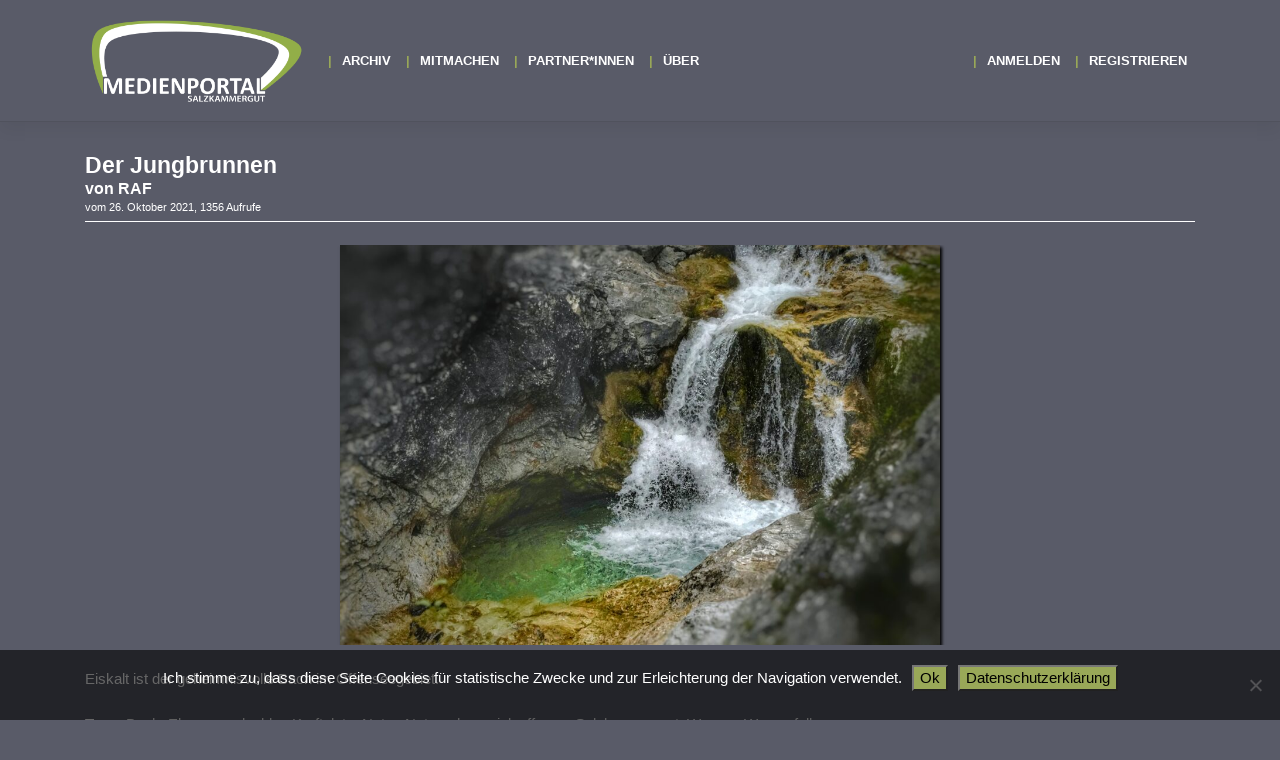

--- FILE ---
content_type: text/html; charset=UTF-8
request_url: https://medienportal.at/2021/10/der-jungbrunnen/
body_size: 15460
content:
<!DOCTYPE html>
<html lang="de">
<head>
    <meta charset="UTF-8">
    <meta name="viewport" content="width=device-width, initial-scale=1">
    <meta http-equiv="X-UA-Compatible" content="IE=edge">
    <link rel="profile" href="http://gmpg.org/xfn/11">
    <link rel="pingback" href="https://medienportal.at/xmlrpc.php">
<title>Der Jungbrunnen &#8211; Medienportal Salzkammergut</title>
<meta name='robots' content='max-image-preview:large' />
<link rel="alternate" type="application/rss+xml" title="Medienportal Salzkammergut &raquo; Feed" href="https://medienportal.at/feed/" />
<link rel="alternate" type="application/rss+xml" title="Medienportal Salzkammergut &raquo; Kommentar-Feed" href="https://medienportal.at/comments/feed/" />
<link rel="alternate" title="oEmbed (JSON)" type="application/json+oembed" href="https://medienportal.at/wp-json/oembed/1.0/embed?url=https%3A%2F%2Fmedienportal.at%2F2021%2F10%2Fder-jungbrunnen%2F" />
<link rel="alternate" title="oEmbed (XML)" type="text/xml+oembed" href="https://medienportal.at/wp-json/oembed/1.0/embed?url=https%3A%2F%2Fmedienportal.at%2F2021%2F10%2Fder-jungbrunnen%2F&#038;format=xml" />
<style id='wp-img-auto-sizes-contain-inline-css' type='text/css'>
img:is([sizes=auto i],[sizes^="auto," i]){contain-intrinsic-size:3000px 1500px}
/*# sourceURL=wp-img-auto-sizes-contain-inline-css */
</style>
<style id='wp-emoji-styles-inline-css' type='text/css'>

	img.wp-smiley, img.emoji {
		display: inline !important;
		border: none !important;
		box-shadow: none !important;
		height: 1em !important;
		width: 1em !important;
		margin: 0 0.07em !important;
		vertical-align: -0.1em !important;
		background: none !important;
		padding: 0 !important;
	}
/*# sourceURL=wp-emoji-styles-inline-css */
</style>
<style id='wp-block-library-inline-css' type='text/css'>
:root{--wp-block-synced-color:#7a00df;--wp-block-synced-color--rgb:122,0,223;--wp-bound-block-color:var(--wp-block-synced-color);--wp-editor-canvas-background:#ddd;--wp-admin-theme-color:#007cba;--wp-admin-theme-color--rgb:0,124,186;--wp-admin-theme-color-darker-10:#006ba1;--wp-admin-theme-color-darker-10--rgb:0,107,160.5;--wp-admin-theme-color-darker-20:#005a87;--wp-admin-theme-color-darker-20--rgb:0,90,135;--wp-admin-border-width-focus:2px}@media (min-resolution:192dpi){:root{--wp-admin-border-width-focus:1.5px}}.wp-element-button{cursor:pointer}:root .has-very-light-gray-background-color{background-color:#eee}:root .has-very-dark-gray-background-color{background-color:#313131}:root .has-very-light-gray-color{color:#eee}:root .has-very-dark-gray-color{color:#313131}:root .has-vivid-green-cyan-to-vivid-cyan-blue-gradient-background{background:linear-gradient(135deg,#00d084,#0693e3)}:root .has-purple-crush-gradient-background{background:linear-gradient(135deg,#34e2e4,#4721fb 50%,#ab1dfe)}:root .has-hazy-dawn-gradient-background{background:linear-gradient(135deg,#faaca8,#dad0ec)}:root .has-subdued-olive-gradient-background{background:linear-gradient(135deg,#fafae1,#67a671)}:root .has-atomic-cream-gradient-background{background:linear-gradient(135deg,#fdd79a,#004a59)}:root .has-nightshade-gradient-background{background:linear-gradient(135deg,#330968,#31cdcf)}:root .has-midnight-gradient-background{background:linear-gradient(135deg,#020381,#2874fc)}:root{--wp--preset--font-size--normal:16px;--wp--preset--font-size--huge:42px}.has-regular-font-size{font-size:1em}.has-larger-font-size{font-size:2.625em}.has-normal-font-size{font-size:var(--wp--preset--font-size--normal)}.has-huge-font-size{font-size:var(--wp--preset--font-size--huge)}.has-text-align-center{text-align:center}.has-text-align-left{text-align:left}.has-text-align-right{text-align:right}.has-fit-text{white-space:nowrap!important}#end-resizable-editor-section{display:none}.aligncenter{clear:both}.items-justified-left{justify-content:flex-start}.items-justified-center{justify-content:center}.items-justified-right{justify-content:flex-end}.items-justified-space-between{justify-content:space-between}.screen-reader-text{border:0;clip-path:inset(50%);height:1px;margin:-1px;overflow:hidden;padding:0;position:absolute;width:1px;word-wrap:normal!important}.screen-reader-text:focus{background-color:#ddd;clip-path:none;color:#444;display:block;font-size:1em;height:auto;left:5px;line-height:normal;padding:15px 23px 14px;text-decoration:none;top:5px;width:auto;z-index:100000}html :where(.has-border-color){border-style:solid}html :where([style*=border-top-color]){border-top-style:solid}html :where([style*=border-right-color]){border-right-style:solid}html :where([style*=border-bottom-color]){border-bottom-style:solid}html :where([style*=border-left-color]){border-left-style:solid}html :where([style*=border-width]){border-style:solid}html :where([style*=border-top-width]){border-top-style:solid}html :where([style*=border-right-width]){border-right-style:solid}html :where([style*=border-bottom-width]){border-bottom-style:solid}html :where([style*=border-left-width]){border-left-style:solid}html :where(img[class*=wp-image-]){height:auto;max-width:100%}:where(figure){margin:0 0 1em}html :where(.is-position-sticky){--wp-admin--admin-bar--position-offset:var(--wp-admin--admin-bar--height,0px)}@media screen and (max-width:600px){html :where(.is-position-sticky){--wp-admin--admin-bar--position-offset:0px}}

/*# sourceURL=wp-block-library-inline-css */
</style><style id='global-styles-inline-css' type='text/css'>
:root{--wp--preset--aspect-ratio--square: 1;--wp--preset--aspect-ratio--4-3: 4/3;--wp--preset--aspect-ratio--3-4: 3/4;--wp--preset--aspect-ratio--3-2: 3/2;--wp--preset--aspect-ratio--2-3: 2/3;--wp--preset--aspect-ratio--16-9: 16/9;--wp--preset--aspect-ratio--9-16: 9/16;--wp--preset--color--black: #000000;--wp--preset--color--cyan-bluish-gray: #abb8c3;--wp--preset--color--white: #ffffff;--wp--preset--color--pale-pink: #f78da7;--wp--preset--color--vivid-red: #cf2e2e;--wp--preset--color--luminous-vivid-orange: #ff6900;--wp--preset--color--luminous-vivid-amber: #fcb900;--wp--preset--color--light-green-cyan: #7bdcb5;--wp--preset--color--vivid-green-cyan: #00d084;--wp--preset--color--pale-cyan-blue: #8ed1fc;--wp--preset--color--vivid-cyan-blue: #0693e3;--wp--preset--color--vivid-purple: #9b51e0;--wp--preset--gradient--vivid-cyan-blue-to-vivid-purple: linear-gradient(135deg,rgb(6,147,227) 0%,rgb(155,81,224) 100%);--wp--preset--gradient--light-green-cyan-to-vivid-green-cyan: linear-gradient(135deg,rgb(122,220,180) 0%,rgb(0,208,130) 100%);--wp--preset--gradient--luminous-vivid-amber-to-luminous-vivid-orange: linear-gradient(135deg,rgb(252,185,0) 0%,rgb(255,105,0) 100%);--wp--preset--gradient--luminous-vivid-orange-to-vivid-red: linear-gradient(135deg,rgb(255,105,0) 0%,rgb(207,46,46) 100%);--wp--preset--gradient--very-light-gray-to-cyan-bluish-gray: linear-gradient(135deg,rgb(238,238,238) 0%,rgb(169,184,195) 100%);--wp--preset--gradient--cool-to-warm-spectrum: linear-gradient(135deg,rgb(74,234,220) 0%,rgb(151,120,209) 20%,rgb(207,42,186) 40%,rgb(238,44,130) 60%,rgb(251,105,98) 80%,rgb(254,248,76) 100%);--wp--preset--gradient--blush-light-purple: linear-gradient(135deg,rgb(255,206,236) 0%,rgb(152,150,240) 100%);--wp--preset--gradient--blush-bordeaux: linear-gradient(135deg,rgb(254,205,165) 0%,rgb(254,45,45) 50%,rgb(107,0,62) 100%);--wp--preset--gradient--luminous-dusk: linear-gradient(135deg,rgb(255,203,112) 0%,rgb(199,81,192) 50%,rgb(65,88,208) 100%);--wp--preset--gradient--pale-ocean: linear-gradient(135deg,rgb(255,245,203) 0%,rgb(182,227,212) 50%,rgb(51,167,181) 100%);--wp--preset--gradient--electric-grass: linear-gradient(135deg,rgb(202,248,128) 0%,rgb(113,206,126) 100%);--wp--preset--gradient--midnight: linear-gradient(135deg,rgb(2,3,129) 0%,rgb(40,116,252) 100%);--wp--preset--font-size--small: 13px;--wp--preset--font-size--medium: 20px;--wp--preset--font-size--large: 36px;--wp--preset--font-size--x-large: 42px;--wp--preset--spacing--20: 0.44rem;--wp--preset--spacing--30: 0.67rem;--wp--preset--spacing--40: 1rem;--wp--preset--spacing--50: 1.5rem;--wp--preset--spacing--60: 2.25rem;--wp--preset--spacing--70: 3.38rem;--wp--preset--spacing--80: 5.06rem;--wp--preset--shadow--natural: 6px 6px 9px rgba(0, 0, 0, 0.2);--wp--preset--shadow--deep: 12px 12px 50px rgba(0, 0, 0, 0.4);--wp--preset--shadow--sharp: 6px 6px 0px rgba(0, 0, 0, 0.2);--wp--preset--shadow--outlined: 6px 6px 0px -3px rgb(255, 255, 255), 6px 6px rgb(0, 0, 0);--wp--preset--shadow--crisp: 6px 6px 0px rgb(0, 0, 0);}:where(.is-layout-flex){gap: 0.5em;}:where(.is-layout-grid){gap: 0.5em;}body .is-layout-flex{display: flex;}.is-layout-flex{flex-wrap: wrap;align-items: center;}.is-layout-flex > :is(*, div){margin: 0;}body .is-layout-grid{display: grid;}.is-layout-grid > :is(*, div){margin: 0;}:where(.wp-block-columns.is-layout-flex){gap: 2em;}:where(.wp-block-columns.is-layout-grid){gap: 2em;}:where(.wp-block-post-template.is-layout-flex){gap: 1.25em;}:where(.wp-block-post-template.is-layout-grid){gap: 1.25em;}.has-black-color{color: var(--wp--preset--color--black) !important;}.has-cyan-bluish-gray-color{color: var(--wp--preset--color--cyan-bluish-gray) !important;}.has-white-color{color: var(--wp--preset--color--white) !important;}.has-pale-pink-color{color: var(--wp--preset--color--pale-pink) !important;}.has-vivid-red-color{color: var(--wp--preset--color--vivid-red) !important;}.has-luminous-vivid-orange-color{color: var(--wp--preset--color--luminous-vivid-orange) !important;}.has-luminous-vivid-amber-color{color: var(--wp--preset--color--luminous-vivid-amber) !important;}.has-light-green-cyan-color{color: var(--wp--preset--color--light-green-cyan) !important;}.has-vivid-green-cyan-color{color: var(--wp--preset--color--vivid-green-cyan) !important;}.has-pale-cyan-blue-color{color: var(--wp--preset--color--pale-cyan-blue) !important;}.has-vivid-cyan-blue-color{color: var(--wp--preset--color--vivid-cyan-blue) !important;}.has-vivid-purple-color{color: var(--wp--preset--color--vivid-purple) !important;}.has-black-background-color{background-color: var(--wp--preset--color--black) !important;}.has-cyan-bluish-gray-background-color{background-color: var(--wp--preset--color--cyan-bluish-gray) !important;}.has-white-background-color{background-color: var(--wp--preset--color--white) !important;}.has-pale-pink-background-color{background-color: var(--wp--preset--color--pale-pink) !important;}.has-vivid-red-background-color{background-color: var(--wp--preset--color--vivid-red) !important;}.has-luminous-vivid-orange-background-color{background-color: var(--wp--preset--color--luminous-vivid-orange) !important;}.has-luminous-vivid-amber-background-color{background-color: var(--wp--preset--color--luminous-vivid-amber) !important;}.has-light-green-cyan-background-color{background-color: var(--wp--preset--color--light-green-cyan) !important;}.has-vivid-green-cyan-background-color{background-color: var(--wp--preset--color--vivid-green-cyan) !important;}.has-pale-cyan-blue-background-color{background-color: var(--wp--preset--color--pale-cyan-blue) !important;}.has-vivid-cyan-blue-background-color{background-color: var(--wp--preset--color--vivid-cyan-blue) !important;}.has-vivid-purple-background-color{background-color: var(--wp--preset--color--vivid-purple) !important;}.has-black-border-color{border-color: var(--wp--preset--color--black) !important;}.has-cyan-bluish-gray-border-color{border-color: var(--wp--preset--color--cyan-bluish-gray) !important;}.has-white-border-color{border-color: var(--wp--preset--color--white) !important;}.has-pale-pink-border-color{border-color: var(--wp--preset--color--pale-pink) !important;}.has-vivid-red-border-color{border-color: var(--wp--preset--color--vivid-red) !important;}.has-luminous-vivid-orange-border-color{border-color: var(--wp--preset--color--luminous-vivid-orange) !important;}.has-luminous-vivid-amber-border-color{border-color: var(--wp--preset--color--luminous-vivid-amber) !important;}.has-light-green-cyan-border-color{border-color: var(--wp--preset--color--light-green-cyan) !important;}.has-vivid-green-cyan-border-color{border-color: var(--wp--preset--color--vivid-green-cyan) !important;}.has-pale-cyan-blue-border-color{border-color: var(--wp--preset--color--pale-cyan-blue) !important;}.has-vivid-cyan-blue-border-color{border-color: var(--wp--preset--color--vivid-cyan-blue) !important;}.has-vivid-purple-border-color{border-color: var(--wp--preset--color--vivid-purple) !important;}.has-vivid-cyan-blue-to-vivid-purple-gradient-background{background: var(--wp--preset--gradient--vivid-cyan-blue-to-vivid-purple) !important;}.has-light-green-cyan-to-vivid-green-cyan-gradient-background{background: var(--wp--preset--gradient--light-green-cyan-to-vivid-green-cyan) !important;}.has-luminous-vivid-amber-to-luminous-vivid-orange-gradient-background{background: var(--wp--preset--gradient--luminous-vivid-amber-to-luminous-vivid-orange) !important;}.has-luminous-vivid-orange-to-vivid-red-gradient-background{background: var(--wp--preset--gradient--luminous-vivid-orange-to-vivid-red) !important;}.has-very-light-gray-to-cyan-bluish-gray-gradient-background{background: var(--wp--preset--gradient--very-light-gray-to-cyan-bluish-gray) !important;}.has-cool-to-warm-spectrum-gradient-background{background: var(--wp--preset--gradient--cool-to-warm-spectrum) !important;}.has-blush-light-purple-gradient-background{background: var(--wp--preset--gradient--blush-light-purple) !important;}.has-blush-bordeaux-gradient-background{background: var(--wp--preset--gradient--blush-bordeaux) !important;}.has-luminous-dusk-gradient-background{background: var(--wp--preset--gradient--luminous-dusk) !important;}.has-pale-ocean-gradient-background{background: var(--wp--preset--gradient--pale-ocean) !important;}.has-electric-grass-gradient-background{background: var(--wp--preset--gradient--electric-grass) !important;}.has-midnight-gradient-background{background: var(--wp--preset--gradient--midnight) !important;}.has-small-font-size{font-size: var(--wp--preset--font-size--small) !important;}.has-medium-font-size{font-size: var(--wp--preset--font-size--medium) !important;}.has-large-font-size{font-size: var(--wp--preset--font-size--large) !important;}.has-x-large-font-size{font-size: var(--wp--preset--font-size--x-large) !important;}
/*# sourceURL=global-styles-inline-css */
</style>

<style id='classic-theme-styles-inline-css' type='text/css'>
/*! This file is auto-generated */
.wp-block-button__link{color:#fff;background-color:#32373c;border-radius:9999px;box-shadow:none;text-decoration:none;padding:calc(.667em + 2px) calc(1.333em + 2px);font-size:1.125em}.wp-block-file__button{background:#32373c;color:#fff;text-decoration:none}
/*# sourceURL=/wp-includes/css/classic-themes.min.css */
</style>
<link rel='stylesheet' id='cookie-notice-front-css' href='https://medienportal.at/wp-content/plugins/cookie-notice/css/front.min.css?ver=2.5.11' type='text/css' media='all' />
<link rel='stylesheet' id='medienportal-tagcloud-css-css' href='https://medienportal.at/wp-content/themes/medienportal-wp-bootstrap-starter/css/jqcloud/jqcloud.min.css?ver=6.9' type='text/css' media='all' />
<link rel='stylesheet' id='wp-bootstrap-starter-bootstrap-css-css' href='https://medienportal.at/wp-content/themes/wp-bootstrap-starter/inc/assets/css/bootstrap.min.css?ver=6.9' type='text/css' media='all' />
<link rel='stylesheet' id='wp-bootstrap-starter-fontawesome-cdn-css' href='https://medienportal.at/wp-content/themes/wp-bootstrap-starter/inc/assets/css/fontawesome.min.css?ver=6.9' type='text/css' media='all' />
<link rel='stylesheet' id='wp-bootstrap-starter-style-css' href='https://medienportal.at/wp-content/themes/medienportal-wp-bootstrap-starter/style.css?ver=6.9' type='text/css' media='all' />
<link rel='stylesheet' id='video-js-css' href='https://medienportal.at/wp-content/plugins/video-embed-thumbnail-generator/video-js/video-js.min.css?ver=7.20.3' type='text/css' media='all' />
<link rel='stylesheet' id='video-js-kg-skin-css' href='https://medienportal.at/wp-content/plugins/video-embed-thumbnail-generator/video-js/kg-video-js-skin.css?ver=4.10.3' type='text/css' media='all' />
<link rel='stylesheet' id='kgvid_video_styles-css' href='https://medienportal.at/wp-content/plugins/video-embed-thumbnail-generator/src/public/css/videopack-styles.css?ver=4.10.3' type='text/css' media='all' />
<link rel='stylesheet' id='wp-bootstrap-starter-css' href='https://medienportal.at/wp-content/themes/wp-bootstrap-starter/style.css?ver=6.9' type='text/css' media='all' />
<link rel='stylesheet' id='medienportal-wp-bootstrap-starter-css' href='https://medienportal.at/wp-content/themes/medienportal-wp-bootstrap-starter/css/bootstrap-theme.css?ver=6.9' type='text/css' media='all' />
<link rel='stylesheet' id='um_modal-css' href='https://medienportal.at/wp-content/plugins/ultimate-member/assets/css/um-modal.min.css?ver=2.11.1' type='text/css' media='all' />
<link rel='stylesheet' id='um_ui-css' href='https://medienportal.at/wp-content/plugins/ultimate-member/assets/libs/jquery-ui/jquery-ui.min.css?ver=1.13.2' type='text/css' media='all' />
<link rel='stylesheet' id='um_tipsy-css' href='https://medienportal.at/wp-content/plugins/ultimate-member/assets/libs/tipsy/tipsy.min.css?ver=1.0.0a' type='text/css' media='all' />
<link rel='stylesheet' id='um_raty-css' href='https://medienportal.at/wp-content/plugins/ultimate-member/assets/libs/raty/um-raty.min.css?ver=2.6.0' type='text/css' media='all' />
<link rel='stylesheet' id='select2-css' href='https://medienportal.at/wp-content/plugins/ultimate-member/assets/libs/select2/select2.min.css?ver=4.0.13' type='text/css' media='all' />
<link rel='stylesheet' id='um_fileupload-css' href='https://medienportal.at/wp-content/plugins/ultimate-member/assets/css/um-fileupload.min.css?ver=2.11.1' type='text/css' media='all' />
<link rel='stylesheet' id='um_confirm-css' href='https://medienportal.at/wp-content/plugins/ultimate-member/assets/libs/um-confirm/um-confirm.min.css?ver=1.0' type='text/css' media='all' />
<link rel='stylesheet' id='um_datetime-css' href='https://medienportal.at/wp-content/plugins/ultimate-member/assets/libs/pickadate/default.min.css?ver=3.6.2' type='text/css' media='all' />
<link rel='stylesheet' id='um_datetime_date-css' href='https://medienportal.at/wp-content/plugins/ultimate-member/assets/libs/pickadate/default.date.min.css?ver=3.6.2' type='text/css' media='all' />
<link rel='stylesheet' id='um_datetime_time-css' href='https://medienportal.at/wp-content/plugins/ultimate-member/assets/libs/pickadate/default.time.min.css?ver=3.6.2' type='text/css' media='all' />
<link rel='stylesheet' id='um_fonticons_ii-css' href='https://medienportal.at/wp-content/plugins/ultimate-member/assets/libs/legacy/fonticons/fonticons-ii.min.css?ver=2.11.1' type='text/css' media='all' />
<link rel='stylesheet' id='um_fonticons_fa-css' href='https://medienportal.at/wp-content/plugins/ultimate-member/assets/libs/legacy/fonticons/fonticons-fa.min.css?ver=2.11.1' type='text/css' media='all' />
<link rel='stylesheet' id='um_fontawesome-css' href='https://medienportal.at/wp-content/plugins/ultimate-member/assets/css/um-fontawesome.min.css?ver=6.5.2' type='text/css' media='all' />
<link rel='stylesheet' id='um_common-css' href='https://medienportal.at/wp-content/plugins/ultimate-member/assets/css/common.min.css?ver=2.11.1' type='text/css' media='all' />
<link rel='stylesheet' id='um_responsive-css' href='https://medienportal.at/wp-content/plugins/ultimate-member/assets/css/um-responsive.min.css?ver=2.11.1' type='text/css' media='all' />
<link rel='stylesheet' id='um_styles-css' href='https://medienportal.at/wp-content/plugins/ultimate-member/assets/css/um-styles.min.css?ver=2.11.1' type='text/css' media='all' />
<link rel='stylesheet' id='um_crop-css' href='https://medienportal.at/wp-content/plugins/ultimate-member/assets/libs/cropper/cropper.min.css?ver=1.6.1' type='text/css' media='all' />
<link rel='stylesheet' id='um_profile-css' href='https://medienportal.at/wp-content/plugins/ultimate-member/assets/css/um-profile.min.css?ver=2.11.1' type='text/css' media='all' />
<link rel='stylesheet' id='um_account-css' href='https://medienportal.at/wp-content/plugins/ultimate-member/assets/css/um-account.min.css?ver=2.11.1' type='text/css' media='all' />
<link rel='stylesheet' id='um_misc-css' href='https://medienportal.at/wp-content/plugins/ultimate-member/assets/css/um-misc.min.css?ver=2.11.1' type='text/css' media='all' />
<link rel='stylesheet' id='um_default_css-css' href='https://medienportal.at/wp-content/plugins/ultimate-member/assets/css/um-old-default.min.css?ver=2.11.1' type='text/css' media='all' />
<link rel='stylesheet' id='ari-fancybox-css' href='https://medienportal.at/wp-content/plugins/ari-fancy-lightbox/assets/fancybox/jquery.fancybox.min.css?ver=1.4.1' type='text/css' media='all' />
<style id='ari-fancybox-inline-css' type='text/css'>
BODY .fancybox-container{z-index:200000}BODY .fancybox-is-open .fancybox-bg{opacity:0.87}BODY .fancybox-bg {background-color:#0f0f11}BODY .fancybox-thumbs {background-color:#ffffff}
/*# sourceURL=ari-fancybox-inline-css */
</style>
<script type="text/javascript" src="https://medienportal.at/wp-includes/js/jquery/jquery.min.js?ver=3.7.1" id="jquery-core-js"></script>
<script type="text/javascript" src="https://medienportal.at/wp-includes/js/jquery/jquery-migrate.min.js?ver=3.4.1" id="jquery-migrate-js"></script>
<script type="text/javascript" src="https://medienportal.at/wp-content/plugins/ultimate-member/assets/js/um-gdpr.min.js?ver=2.11.1" id="um-gdpr-js"></script>
<script type="text/javascript" id="ari-fancybox-js-extra">
/* <![CDATA[ */
var ARI_FANCYBOX = {"lightbox":{"backFocus":false,"trapFocus":false,"thumbs":{"hideOnClose":false},"touch":{"vertical":true,"momentum":true},"buttons":["slideShow","fullScreen","thumbs","close"],"lang":"custom","i18n":{"custom":{"PREV":"Previous","NEXT":"Next","PLAY_START":"Start slideshow (P)","PLAY_STOP":"Stop slideshow (P)","FULL_SCREEN":"Full screen (F)","THUMBS":"Thumbnails (G)","CLOSE":"Close (Esc)","ERROR":"The requested content cannot be loaded. \u003Cbr/\u003E Please try again later."}}},"convert":{"wp_gallery":{"convert":false},"images":{"convert":true,"post_grouping":true,"grouping_selector":"A[rel=gallerie]"},"pdf":{"convert":true}},"sanitize":null,"viewers":{"pdfjs":{"url":"https://medienportal.at/wp-content/plugins/ari-fancy-lightbox/assets/pdfjs/web/viewer.html"}}};
//# sourceURL=ari-fancybox-js-extra
/* ]]> */
</script>
<script type="text/javascript" src="https://medienportal.at/wp-content/plugins/ari-fancy-lightbox/assets/fancybox/jquery.fancybox.min.js?ver=1.4.1" id="ari-fancybox-js"></script>
<link rel="https://api.w.org/" href="https://medienportal.at/wp-json/" /><link rel="alternate" title="JSON" type="application/json" href="https://medienportal.at/wp-json/wp/v2/posts/4698" /><link rel="EditURI" type="application/rsd+xml" title="RSD" href="https://medienportal.at/xmlrpc.php?rsd" />
<meta name="generator" content="WordPress 6.9" />
<link rel="canonical" href="https://medienportal.at/2021/10/der-jungbrunnen/" />
<link rel='shortlink' href='https://medienportal.at/?p=4698' />
<!-- Analytics by WP Statistics - https://wp-statistics.com -->
<link rel="pingback" href="https://medienportal.at/xmlrpc.php">    <style type="text/css">
        #page-sub-header { background: #fff; }
    </style>
    <style type="text/css">.recentcomments a{display:inline !important;padding:0 !important;margin:0 !important;}</style>	<style type="text/css">
			.site-title,
		.site-description {
			position: absolute;
			clip: rect(1px, 1px, 1px, 1px);
		}
		</style>
	<link rel="icon" href="https://medienportal.at/wp-content/uploads/2020/04/cropped-logo_medienportal-01_20200419_074124-scaled-2-32x32.jpg" sizes="32x32" />
<link rel="icon" href="https://medienportal.at/wp-content/uploads/2020/04/cropped-logo_medienportal-01_20200419_074124-scaled-2-192x192.jpg" sizes="192x192" />
<link rel="apple-touch-icon" href="https://medienportal.at/wp-content/uploads/2020/04/cropped-logo_medienportal-01_20200419_074124-scaled-2-180x180.jpg" />
<meta name="msapplication-TileImage" content="https://medienportal.at/wp-content/uploads/2020/04/cropped-logo_medienportal-01_20200419_074124-scaled-2-270x270.jpg" />
		<style type="text/css" id="wp-custom-css">
			#fuxBox {
	width: 100%;
	height: auto;
	background-color: #93af48;
	font-weight: bold;
	border: 6px solid white;
	display: inline-block;
	color: black;
	margin: 0;
	padding-top: 22px;
	padding-left: 22px;
	padding-bottom: 0;
	vertical-align: bottom;
	font-size: 1.4em;
	font-stretch: expanded;
}

.um-ajax-items>.col-md-4 {
  padding-left: 1.25rem;
	padding-right: 1.25rem;
	margin-left: 0rem;
	margin-right: 0rem;
	margin-bottom: 1.5rem;
	width: 29%;
	float: left;
}

@media (max-width: 960px) {
	.um-ajax-items>.col-sm-6 {
  	padding-left: 2rem;
		padding-right: 2rem;
		margin-left: 3rem;
		margin-bottom: 1.5rem;
		width: 40%;
		float: left;
	}
}

@media (max-width: 768px) {
	.um-ajax-items>.col-sm-6 {
  	padding-left: 0.5rem;
		padding-right: 0.5rem;
		margin-left: 1.5rem;
		margin-bottom: 1.5rem;
		width: 42%;
		float: left;
	}
}
@media (max-width: 576px) {
	.um-ajax-items>.col-12 {
		width: 100%;
		padding-left: 0.25rem;
		padding-right: 0.25rem;
		margin-left: 0rem;
		margin-bottom: 0.75rem;
	}
}

.um-name a {color: #fff !important;}
.um-meta-text {color:#fff !important;}
.um-field-checkbox-option {color: #fff !important;}

.um-profile-edit-a.active,
.um-profile-edit-a:hover,
.um-dropdown li a:hover {
	color:#99A858 !important;
}
.um-dropdown li a {
	font-size: 14px;
	line-height: 18px;	
	color:#666 !important;
}

#cookie-notice {
    font-size: 15px;
    background-color: rgba(0, 0, 0, 0.6) !important;
    min-height: 70px;
}
#cookie-notice .cn-button {
    background-color: #99A858 !important;
    background-image: none;
    margin-left: 10px;
}
.um-account-nav a {
	color:white !important;
}
.um-icon-android-radio-button-on::before {
	color:#99A858;
}
.um-tip-text {
	color: #eee !important;
}

ul#menu-footermenu.site-info {
    margin-bottom: 2rem;
}
.um-member-meta {
	color:#444;
}
.cookie-notice-hidden {
    display: none;
}

.um-member-card a {
	color:#444;
}
.um-member-card a:hover {
	color:#444;
	font-weight:bold;
}
		</style>
		  <!--script type="text/javascript">window.onresize = function(){ document.location.reload(); }</script-->
<link rel='stylesheet' id='medienportal-footer-style-css' href='https://medienportal.at/wp-content/themes/medienportal-wp-bootstrap-starter/css/footer.css?ver=6.9' type='text/css' media='all' />
</head>

<body class="wp-singular post-template-default single single-post postid-4698 single-format-standard custom-background wp-theme-wp-bootstrap-starter wp-child-theme-medienportal-wp-bootstrap-starter cookies-not-set group-blog">
<div id="page" class="site">
	<a class="skip-link screen-reader-text" href="#content">Zum Inhalt springen</a>
    	<header id="masthead" class="site-header navbar-static-top navbar-light" role="banner">
        <div class="container">
            <nav class="navbar navbar-expand-xl p-0 navbar-dark">
                <div class="navbar-brand">
                    <a class="site-title-logo" title="Medienportal Salzkammergut" href="https://medienportal.at/">Medienportal Salzkammergut</a>
                </div>
                <button class="navbar-toggler" type="button" data-toggle="collapse" data-target="#main-nav" aria-controls="" aria-expanded="false" aria-label="Toggle navigation">
                    <span class="navbar-toggler-icon"></span>
                </button>
                <div id="main-nav" class="collapse navbar-collapse">
                  <ul id="menu-mainmenu" class="navbar-nav left mr-auto"><li itemscope="itemscope" itemtype="https://www.schema.org/SiteNavigationElement" id="menu-item-222" class="menu-item menu-item-type-post_type menu-item-object-page menu-item-222 nav-item"><a title="Archiv" href="https://medienportal.at/archiv/" class="nav-link">Archiv</a></li>
<li itemscope="itemscope" itemtype="https://www.schema.org/SiteNavigationElement" id="menu-item-72" class="menu-item menu-item-type-post_type menu-item-object-page menu-item-72 nav-item"><a title="MITMACHEN" href="https://medienportal.at/mitmachen/" class="nav-link">MITMACHEN</a></li>
<li itemscope="itemscope" itemtype="https://www.schema.org/SiteNavigationElement" id="menu-item-395" class="menu-item menu-item-type-post_type menu-item-object-page menu-item-395 nav-item"><a title="Partner*innen" href="https://medienportal.at/partner/" class="nav-link">Partner*innen</a></li>
<li itemscope="itemscope" itemtype="https://www.schema.org/SiteNavigationElement" id="menu-item-71" class="menu-item menu-item-type-post_type menu-item-object-page menu-item-71 nav-item"><a title="Über" href="https://medienportal.at/ueber/" class="nav-link">Über</a></li>
</ul>                
                
                  <ul class="navbar-nav ml-auto" >
                                          <li><a href="https://medienportal.at/login/" title="Anmelden">Anmelden</a></li>
                      <li><a href="https://medienportal.at/register/" title="Registrieren">Registrieren</a></li>
                                      </ul>
                </div>
            </nav>
        </div>
	</header><!-- #masthead -->

	<div id="content" class="site-content">
		<div class="container">
			<div class="row">
                	

	<section id="primary" class="content-area col-12">
		<main id="main" class="site-main" role="main">

		
<article id="post-4698" class="post-4698 post type-post status-publish format-standard has-post-thumbnail hentry category-foto tag-bach tag-ebensee tag-glasklar tag-kraftplatz tag-natur tag-naturschauspiel tag-offense tag-salzkammergut tag-wasser tag-wasserfall">
	<header class="entry-header">
		<h1 class="entry-title">Der Jungbrunnen</h1><h4>von <a href="https://medienportal.at/author/raf/">RAF</a></h3><div class="entry-meta">vom 26. Oktober 2021, 1356 Aufrufe</div>		
			</header><!-- .entry-header -->
	<div class="entry-content">
		<div class="row"><div class="col-12 text-center"><div id="carouselShow" class="carousel slide" data-ride="carousel"  data-interval="false">
                    <div class="carousel-inner"><div class="carousel-item active">
                        <a href="https://medienportal.at/wp-content/uploads/2021/10/offenseebach4-01_20211026_183453-scaled.jpeg" rel="gallerie"><img decoding="async" src="https://medienportal.at/wp-content/uploads/2021/10/offenseebach4-01_20211026_183453-1024x683.jpeg" /></a>
                      </div></div></div>
</div><div class="col-12 "><p>Eiskalt ist der geheimnisvolle Bach im Offenseegebiet. </p>
<footer class="entry-footer"><b>Tags</b>: <a href="https://medienportal.at/?tagged=bach" class="tag" title="$tag->name">Bach</a>, <a href="https://medienportal.at/?tagged=ebensee" class="tag" title="$tag->name">Ebensee</a>, <a href="https://medienportal.at/?tagged=glasklar" class="tag" title="$tag->name">glasklar</a>, <a href="https://medienportal.at/?tagged=kraftplatz" class="tag" title="$tag->name">Kraftplatz</a>, <a href="https://medienportal.at/?tagged=natur" class="tag" title="$tag->name">Natur</a>, <a href="https://medienportal.at/?tagged=naturschauspiel" class="tag" title="$tag->name">Naturschauspiel</a>, <a href="https://medienportal.at/?tagged=offense" class="tag" title="$tag->name">offense</a>, <a href="https://medienportal.at/?tagged=salzkammergut" class="tag" title="$tag->name">Salzkammergut</a>, <a href="https://medienportal.at/?tagged=wasser" class="tag" title="$tag->name">Wasser</a>, <a href="https://medienportal.at/?tagged=wasserfall" class="tag" title="$tag->name">Wasserfall</a></footer></div></div>	</div><!-- .entry-content -->

	
</article><!-- #post-## -->

		</main><!-- #main -->
	</section><!-- #primary -->
	<section id="related" class="content-area col-12">
		<h3 class="entry-title">Mehr von <a href="https://medienportal.at/author/RAF/">RAF</a></h3>
		<div class="related-view">
			<div class="content">
				<ul>
									<li class="col-6 col-sm-6 col-md-4 col-lg-3">
						<a href="https://medienportal.at/2024/11/virtual-reality-im-alltag-teil-1/">
							<div class="imagecontainer">
                <img width="500" height="500" src="https://medienportal.at/wp-content/uploads/2024/11/IMG_20200730_184436-500x500.jpg" class="attachment-mp-thumbnail size-mp-thumbnail wp-post-image" alt="" decoding="async" fetchpriority="high" srcset="https://medienportal.at/wp-content/uploads/2024/11/IMG_20200730_184436-500x500.jpg 500w, https://medienportal.at/wp-content/uploads/2024/11/IMG_20200730_184436-150x150.jpg 150w" sizes="(max-width: 500px) 100vw, 500px" />  							<div class="overlay category-6">
  								<div class="info">
  									<div class="title">Virtual Reality im Alltag &#8211; Teil 1</div>
  									<div class="date">vom 23.11.2024</div>
  									<div class="views">517 Aufrufe</div>
  									<div class="duration"></div>
  								</div>
  							</div>
              </div>
						</a>
					</li>
										<li class="col-6 col-sm-6 col-md-4 col-lg-3">
						<a href="https://medienportal.at/2023/08/lesung-der-wortelfen-im-cafe-johannisberg/">
							<div class="imagecontainer">
                <img width="500" height="500" src="https://medienportal.at/wp-content/uploads/2023/08/Wortelfen_thumb1-500x500.jpg" class="attachment-mp-thumbnail size-mp-thumbnail wp-post-image" alt="" decoding="async" srcset="https://medienportal.at/wp-content/uploads/2023/08/Wortelfen_thumb1-500x500.jpg 500w, https://medienportal.at/wp-content/uploads/2023/08/Wortelfen_thumb1-150x150.jpg 150w" sizes="(max-width: 500px) 100vw, 500px" />  							<div class="overlay category-4">
  								<div class="info">
  									<div class="title">Lesung der Wortelfen im Café Johannsberg</div>
  									<div class="date">vom 20.08.2023</div>
  									<div class="views">887 Aufrufe</div>
  									<div class="duration"></div>
  								</div>
  							</div>
              </div>
						</a>
					</li>
										<li class="col-6 col-sm-6 col-md-4 col-lg-3">
						<a href="https://medienportal.at/2023/06/vernissage-the-seven-step-verse-ein-performativer-360-vr-film-von-ella-raidel/">
							<div class="imagecontainer">
                <img width="500" height="500" src="https://medienportal.at/wp-content/uploads/2023/06/Raidel_SevenStepVerse01-500x500.jpeg" class="attachment-mp-thumbnail size-mp-thumbnail wp-post-image" alt="" decoding="async" srcset="https://medienportal.at/wp-content/uploads/2023/06/Raidel_SevenStepVerse01-500x500.jpeg 500w, https://medienportal.at/wp-content/uploads/2023/06/Raidel_SevenStepVerse01-150x150.jpeg 150w" sizes="(max-width: 500px) 100vw, 500px" />  							<div class="overlay category-4">
  								<div class="info">
  									<div class="title">Vernissage: “The Seven Step Verse” ein performativer 360° VR-Film von Ella Raidel</div>
  									<div class="date">vom 24.06.2023</div>
  									<div class="views">2140 Aufrufe</div>
  									<div class="duration"></div>
  								</div>
  							</div>
              </div>
						</a>
					</li>
										<li class="col-6 col-sm-6 col-md-4 col-lg-3">
						<a href="https://medienportal.at/2023/05/hey-sylvie-es-geht/">
							<div class="imagecontainer">
                									<img src="https://medienportal.at/wp-content/themes/medienportal-wp-bootstrap-starter/css/img/video.jpg" width="100%" alt="ANNA COA _Hey Sylvie-es geht" />
  							  							<div class="overlay category-4">
  								<div class="info">
  									<div class="title">ANNA COA _Hey Sylvie-es geht</div>
  									<div class="date">vom 15.05.2023</div>
  									<div class="views">806 Aufrufe</div>
  									<div class="duration"></div>
  								</div>
  							</div>
              </div>
						</a>
					</li>
										<li class="col-6 col-sm-6 col-md-4 col-lg-3">
						<a href="https://medienportal.at/2023/05/damals-als-die-sonne-scheinte/">
							<div class="imagecontainer">
                <img width="500" height="500" src="https://medienportal.at/wp-content/uploads/2023/05/IMG_20230509_130547-500x500.jpg" class="attachment-mp-thumbnail size-mp-thumbnail wp-post-image" alt="" decoding="async" loading="lazy" srcset="https://medienportal.at/wp-content/uploads/2023/05/IMG_20230509_130547-500x500.jpg 500w, https://medienportal.at/wp-content/uploads/2023/05/IMG_20230509_130547-150x150.jpg 150w" sizes="auto, (max-width: 500px) 100vw, 500px" />  							<div class="overlay category-5">
  								<div class="info">
  									<div class="title">Damals als die Sonne scheinte</div>
  									<div class="date">vom 13.05.2023</div>
  									<div class="views">906 Aufrufe</div>
  									<div class="duration"></div>
  								</div>
  							</div>
              </div>
						</a>
					</li>
										<li class="col-6 col-sm-6 col-md-4 col-lg-3">
						<a href="https://medienportal.at/2023/03/abgruende/">
							<div class="imagecontainer">
                <img width="500" height="500" src="https://medienportal.at/wp-content/uploads/2023/03/IMG_20230213_144755-01-500x500.jpeg" class="attachment-mp-thumbnail size-mp-thumbnail wp-post-image" alt="" decoding="async" loading="lazy" srcset="https://medienportal.at/wp-content/uploads/2023/03/IMG_20230213_144755-01-500x500.jpeg 500w, https://medienportal.at/wp-content/uploads/2023/03/IMG_20230213_144755-01-150x150.jpeg 150w" sizes="auto, (max-width: 500px) 100vw, 500px" />  							<div class="overlay category-5">
  								<div class="info">
  									<div class="title">AbGRÜNde</div>
  									<div class="date">vom 04.03.2023</div>
  									<div class="views">940 Aufrufe</div>
  									<div class="duration"></div>
  								</div>
  							</div>
              </div>
						</a>
					</li>
										<li class="col-6 col-sm-6 col-md-4 col-lg-3">
						<a href="https://medienportal.at/2022/12/blattln/">
							<div class="imagecontainer">
                <img width="500" height="500" src="https://medienportal.at/wp-content/uploads/2022/12/laub_20221220_170147-500x500.jpg" class="attachment-mp-thumbnail size-mp-thumbnail wp-post-image" alt="" decoding="async" loading="lazy" srcset="https://medienportal.at/wp-content/uploads/2022/12/laub_20221220_170147-500x500.jpg 500w, https://medienportal.at/wp-content/uploads/2022/12/laub_20221220_170147-150x150.jpg 150w" sizes="auto, (max-width: 500px) 100vw, 500px" />  							<div class="overlay category-5">
  								<div class="info">
  									<div class="title">Blattln</div>
  									<div class="date">vom 20.12.2022</div>
  									<div class="views">993 Aufrufe</div>
  									<div class="duration"></div>
  								</div>
  							</div>
              </div>
						</a>
					</li>
										<li class="col-6 col-sm-6 col-md-4 col-lg-3">
						<a href="https://medienportal.at/2022/09/videopostkarte/">
							<div class="imagecontainer">
                <img width="500" height="500" src="https://medienportal.at/wp-content/uploads/2023/01/herbst-winter-traunsee_20230103_101407-500x500.jpg" class="attachment-mp-thumbnail size-mp-thumbnail wp-post-image" alt="" decoding="async" loading="lazy" srcset="https://medienportal.at/wp-content/uploads/2023/01/herbst-winter-traunsee_20230103_101407-500x500.jpg 500w, https://medienportal.at/wp-content/uploads/2023/01/herbst-winter-traunsee_20230103_101407-150x150.jpg 150w" sizes="auto, (max-width: 500px) 100vw, 500px" />  							<div class="overlay category-4">
  								<div class="info">
  									<div class="title">Videopostkarte</div>
  									<div class="date">vom 02.09.2022</div>
  									<div class="views">1172 Aufrufe</div>
  									<div class="duration"></div>
  								</div>
  							</div>
              </div>
						</a>
					</li>
										<li class="col-6 col-sm-6 col-md-4 col-lg-3">
						<a href="https://medienportal.at/2022/01/startup/">
							<div class="imagecontainer">
                <img width="500" height="500" src="https://medienportal.at/wp-content/uploads/2022/01/IMG_20220126_144905-01_20220130_181941-500x500.jpeg" class="attachment-mp-thumbnail size-mp-thumbnail wp-post-image" alt="" decoding="async" loading="lazy" srcset="https://medienportal.at/wp-content/uploads/2022/01/IMG_20220126_144905-01_20220130_181941-500x500.jpeg 500w, https://medienportal.at/wp-content/uploads/2022/01/IMG_20220126_144905-01_20220130_181941-150x150.jpeg 150w" sizes="auto, (max-width: 500px) 100vw, 500px" />  							<div class="overlay category-5">
  								<div class="info">
  									<div class="title">Startup</div>
  									<div class="date">vom 30.01.2022</div>
  									<div class="views">1380 Aufrufe</div>
  									<div class="duration"></div>
  								</div>
  							</div>
              </div>
						</a>
					</li>
										<li class="col-6 col-sm-6 col-md-4 col-lg-3">
						<a href="https://medienportal.at/2021/11/uferblume/">
							<div class="imagecontainer">
                <img width="500" height="500" src="https://medienportal.at/wp-content/uploads/2021/11/IMG_20210719_145004-01_20211118_212921-500x500.jpeg" class="attachment-mp-thumbnail size-mp-thumbnail wp-post-image" alt="" decoding="async" loading="lazy" srcset="https://medienportal.at/wp-content/uploads/2021/11/IMG_20210719_145004-01_20211118_212921-500x500.jpeg 500w, https://medienportal.at/wp-content/uploads/2021/11/IMG_20210719_145004-01_20211118_212921-150x150.jpeg 150w" sizes="auto, (max-width: 500px) 100vw, 500px" />  							<div class="overlay category-5">
  								<div class="info">
  									<div class="title">Uferblume</div>
  									<div class="date">vom 18.11.2021</div>
  									<div class="views">1494 Aufrufe</div>
  									<div class="duration"></div>
  								</div>
  							</div>
              </div>
						</a>
					</li>
										<li class="col-6 col-sm-6 col-md-4 col-lg-3">
						<a href="https://medienportal.at/2021/11/wolkenstein/">
							<div class="imagecontainer">
                <img width="500" height="500" src="https://medienportal.at/wp-content/uploads/2021/11/IMG_20211113_125240-01_20211118_212544-500x500.jpeg" class="attachment-mp-thumbnail size-mp-thumbnail wp-post-image" alt="" decoding="async" loading="lazy" srcset="https://medienportal.at/wp-content/uploads/2021/11/IMG_20211113_125240-01_20211118_212544-500x500.jpeg 500w, https://medienportal.at/wp-content/uploads/2021/11/IMG_20211113_125240-01_20211118_212544-300x300.jpeg 300w, https://medienportal.at/wp-content/uploads/2021/11/IMG_20211113_125240-01_20211118_212544-1024x1024.jpeg 1024w, https://medienportal.at/wp-content/uploads/2021/11/IMG_20211113_125240-01_20211118_212544-150x150.jpeg 150w, https://medienportal.at/wp-content/uploads/2021/11/IMG_20211113_125240-01_20211118_212544-768x768.jpeg 768w, https://medienportal.at/wp-content/uploads/2021/11/IMG_20211113_125240-01_20211118_212544-1536x1536.jpeg 1536w, https://medienportal.at/wp-content/uploads/2021/11/IMG_20211113_125240-01_20211118_212544-2048x2048.jpeg 2048w" sizes="auto, (max-width: 500px) 100vw, 500px" />  							<div class="overlay category-5">
  								<div class="info">
  									<div class="title">Wolkenstein</div>
  									<div class="date">vom 18.11.2021</div>
  									<div class="views">1490 Aufrufe</div>
  									<div class="duration"></div>
  								</div>
  							</div>
              </div>
						</a>
					</li>
										<li class="col-6 col-sm-6 col-md-4 col-lg-3">
						<a href="https://medienportal.at/2021/11/himmelsfeuer/">
							<div class="imagecontainer">
                <img width="500" height="500" src="https://medienportal.at/wp-content/uploads/2021/11/IMG_20211110_163612-01_20211113_111128-500x500.jpeg" class="attachment-mp-thumbnail size-mp-thumbnail wp-post-image" alt="" decoding="async" loading="lazy" srcset="https://medienportal.at/wp-content/uploads/2021/11/IMG_20211110_163612-01_20211113_111128-500x500.jpeg 500w, https://medienportal.at/wp-content/uploads/2021/11/IMG_20211110_163612-01_20211113_111128-150x150.jpeg 150w" sizes="auto, (max-width: 500px) 100vw, 500px" />  							<div class="overlay category-5">
  								<div class="info">
  									<div class="title">Himmelsfeuer</div>
  									<div class="date">vom 13.11.2021</div>
  									<div class="views">1348 Aufrufe</div>
  									<div class="duration"></div>
  								</div>
  							</div>
              </div>
						</a>
					</li>
										<li class="col-6 col-sm-6 col-md-4 col-lg-3">
						<a href="https://medienportal.at/2021/11/die-sommerhagelwolke/">
							<div class="imagecontainer">
                <img width="500" height="500" src="https://medienportal.at/wp-content/uploads/2021/11/IMG_20210810_193949-01_20211108_113737-500x500.jpeg" class="attachment-mp-thumbnail size-mp-thumbnail wp-post-image" alt="" decoding="async" loading="lazy" srcset="https://medienportal.at/wp-content/uploads/2021/11/IMG_20210810_193949-01_20211108_113737-500x500.jpeg 500w, https://medienportal.at/wp-content/uploads/2021/11/IMG_20210810_193949-01_20211108_113737-150x150.jpeg 150w" sizes="auto, (max-width: 500px) 100vw, 500px" />  							<div class="overlay category-5">
  								<div class="info">
  									<div class="title">Die Sommerhagelwolke</div>
  									<div class="date">vom 08.11.2021</div>
  									<div class="views">1408 Aufrufe</div>
  									<div class="duration"></div>
  								</div>
  							</div>
              </div>
						</a>
					</li>
										<li class="col-6 col-sm-6 col-md-4 col-lg-3">
						<a href="https://medienportal.at/2021/11/laubsee/">
							<div class="imagecontainer">
                <img width="500" height="500" src="https://medienportal.at/wp-content/uploads/2021/11/IMG_20211103_091136-01_20211104_201352-500x500.jpeg" class="attachment-mp-thumbnail size-mp-thumbnail wp-post-image" alt="" decoding="async" loading="lazy" srcset="https://medienportal.at/wp-content/uploads/2021/11/IMG_20211103_091136-01_20211104_201352-500x500.jpeg 500w, https://medienportal.at/wp-content/uploads/2021/11/IMG_20211103_091136-01_20211104_201352-150x150.jpeg 150w" sizes="auto, (max-width: 500px) 100vw, 500px" />  							<div class="overlay category-5">
  								<div class="info">
  									<div class="title">Laubsee</div>
  									<div class="date">vom 04.11.2021</div>
  									<div class="views">1455 Aufrufe</div>
  									<div class="duration"></div>
  								</div>
  							</div>
              </div>
						</a>
					</li>
										<li class="col-6 col-sm-6 col-md-4 col-lg-3">
						<a href="https://medienportal.at/2021/10/herbstgefluester/">
							<div class="imagecontainer">
                <img width="500" height="500" src="https://medienportal.at/wp-content/uploads/2021/10/IMG_20211029_161519_20211029_144940-500x500.jpg" class="attachment-mp-thumbnail size-mp-thumbnail wp-post-image" alt="" decoding="async" loading="lazy" srcset="https://medienportal.at/wp-content/uploads/2021/10/IMG_20211029_161519_20211029_144940-500x500.jpg 500w, https://medienportal.at/wp-content/uploads/2021/10/IMG_20211029_161519_20211029_144940-150x150.jpg 150w" sizes="auto, (max-width: 500px) 100vw, 500px" />  							<div class="overlay category-5">
  								<div class="info">
  									<div class="title">Herbstgeflüster</div>
  									<div class="date">vom 29.10.2021</div>
  									<div class="views">1291 Aufrufe</div>
  									<div class="duration"></div>
  								</div>
  							</div>
              </div>
						</a>
					</li>
										<li class="col-6 col-sm-6 col-md-4 col-lg-3">
						<a href="https://medienportal.at/2021/10/der-herbstliche-sonnenblinzler/">
							<div class="imagecontainer">
                <img width="500" height="500" src="https://medienportal.at/wp-content/uploads/2021/10/gosau-herbst-01_20211027_152609-500x500.jpeg" class="attachment-mp-thumbnail size-mp-thumbnail wp-post-image" alt="" decoding="async" loading="lazy" srcset="https://medienportal.at/wp-content/uploads/2021/10/gosau-herbst-01_20211027_152609-500x500.jpeg 500w, https://medienportal.at/wp-content/uploads/2021/10/gosau-herbst-01_20211027_152609-150x150.jpeg 150w" sizes="auto, (max-width: 500px) 100vw, 500px" />  							<div class="overlay category-5">
  								<div class="info">
  									<div class="title">Der Sonnenblinzler</div>
  									<div class="date">vom 27.10.2021</div>
  									<div class="views">1382 Aufrufe</div>
  									<div class="duration"></div>
  								</div>
  							</div>
              </div>
						</a>
					</li>
										<li class="col-6 col-sm-6 col-md-4 col-lg-3">
						<a href="https://medienportal.at/2021/10/das-verzauberte-ufer/">
							<div class="imagecontainer">
                <img width="500" height="500" src="https://medienportal.at/wp-content/uploads/2021/10/IMG_20210712_202219-01_20211026_172619-500x500.jpeg" class="attachment-mp-thumbnail size-mp-thumbnail wp-post-image" alt="" decoding="async" loading="lazy" srcset="https://medienportal.at/wp-content/uploads/2021/10/IMG_20210712_202219-01_20211026_172619-500x500.jpeg 500w, https://medienportal.at/wp-content/uploads/2021/10/IMG_20210712_202219-01_20211026_172619-150x150.jpeg 150w" sizes="auto, (max-width: 500px) 100vw, 500px" />  							<div class="overlay category-5">
  								<div class="info">
  									<div class="title">Das verzauberte Ufer</div>
  									<div class="date">vom 26.10.2021</div>
  									<div class="views">1231 Aufrufe</div>
  									<div class="duration"></div>
  								</div>
  							</div>
              </div>
						</a>
					</li>
										<li class="col-6 col-sm-6 col-md-4 col-lg-3">
						<a href="https://medienportal.at/2021/10/goldener-schwarzensee/">
							<div class="imagecontainer">
                <img width="500" height="500" src="https://medienportal.at/wp-content/uploads/2021/10/IMG_20211025_142644-01_20211026_172227-500x500.jpeg" class="attachment-mp-thumbnail size-mp-thumbnail wp-post-image" alt="" decoding="async" loading="lazy" srcset="https://medienportal.at/wp-content/uploads/2021/10/IMG_20211025_142644-01_20211026_172227-500x500.jpeg 500w, https://medienportal.at/wp-content/uploads/2021/10/IMG_20211025_142644-01_20211026_172227-150x150.jpeg 150w" sizes="auto, (max-width: 500px) 100vw, 500px" />  							<div class="overlay category-5">
  								<div class="info">
  									<div class="title">Goldener Schwarzensee</div>
  									<div class="date">vom 26.10.2021</div>
  									<div class="views">1458 Aufrufe</div>
  									<div class="duration"></div>
  								</div>
  							</div>
              </div>
						</a>
					</li>
										<li class="col-6 col-sm-6 col-md-4 col-lg-3">
						<a href="https://medienportal.at/2021/10/strandgemuese/">
							<div class="imagecontainer">
                <img width="500" height="500" src="https://medienportal.at/wp-content/uploads/2021/10/IMG_20210630_204944-01_20211021_081953-500x500.jpeg" class="attachment-mp-thumbnail size-mp-thumbnail wp-post-image" alt="" decoding="async" loading="lazy" srcset="https://medienportal.at/wp-content/uploads/2021/10/IMG_20210630_204944-01_20211021_081953-500x500.jpeg 500w, https://medienportal.at/wp-content/uploads/2021/10/IMG_20210630_204944-01_20211021_081953-150x150.jpeg 150w" sizes="auto, (max-width: 500px) 100vw, 500px" />  							<div class="overlay category-5">
  								<div class="info">
  									<div class="title">Strandgemüse</div>
  									<div class="date">vom 21.10.2021</div>
  									<div class="views">1265 Aufrufe</div>
  									<div class="duration"></div>
  								</div>
  							</div>
              </div>
						</a>
					</li>
										<li class="col-6 col-sm-6 col-md-4 col-lg-3">
						<a href="https://medienportal.at/2021/10/weitsicht/">
							<div class="imagecontainer">
                <img width="500" height="500" src="https://medienportal.at/wp-content/uploads/2021/10/p-alm_20211021_080646-500x500.jpg" class="attachment-mp-thumbnail size-mp-thumbnail wp-post-image" alt="" decoding="async" loading="lazy" srcset="https://medienportal.at/wp-content/uploads/2021/10/p-alm_20211021_080646-500x500.jpg 500w, https://medienportal.at/wp-content/uploads/2021/10/p-alm_20211021_080646-150x150.jpg 150w" sizes="auto, (max-width: 500px) 100vw, 500px" />  							<div class="overlay category-5">
  								<div class="info">
  									<div class="title">Weitsicht</div>
  									<div class="date">vom 21.10.2021</div>
  									<div class="views">1227 Aufrufe</div>
  									<div class="duration"></div>
  								</div>
  							</div>
              </div>
						</a>
					</li>
										<li class="col-6 col-sm-6 col-md-4 col-lg-3">
						<a href="https://medienportal.at/2021/10/der-erste-schnee/">
							<div class="imagecontainer">
                <img width="500" height="500" src="https://medienportal.at/wp-content/uploads/2021/10/loser-see-01_20211021_080152-500x500.jpeg" class="attachment-mp-thumbnail size-mp-thumbnail wp-post-image" alt="" decoding="async" loading="lazy" srcset="https://medienportal.at/wp-content/uploads/2021/10/loser-see-01_20211021_080152-500x500.jpeg 500w, https://medienportal.at/wp-content/uploads/2021/10/loser-see-01_20211021_080152-150x150.jpeg 150w" sizes="auto, (max-width: 500px) 100vw, 500px" />  							<div class="overlay category-5">
  								<div class="info">
  									<div class="title">Der erste Schnee</div>
  									<div class="date">vom 21.10.2021</div>
  									<div class="views">1165 Aufrufe</div>
  									<div class="duration"></div>
  								</div>
  							</div>
              </div>
						</a>
					</li>
										<li class="col-6 col-sm-6 col-md-4 col-lg-3">
						<a href="https://medienportal.at/2021/10/mittelwasser/">
							<div class="imagecontainer">
                <img width="500" height="500" src="https://medienportal.at/wp-content/uploads/2021/10/IMG_20210718_171438-01_20211008_063158-500x500.jpeg" class="attachment-mp-thumbnail size-mp-thumbnail wp-post-image" alt="" decoding="async" loading="lazy" srcset="https://medienportal.at/wp-content/uploads/2021/10/IMG_20210718_171438-01_20211008_063158-500x500.jpeg 500w, https://medienportal.at/wp-content/uploads/2021/10/IMG_20210718_171438-01_20211008_063158-150x150.jpeg 150w" sizes="auto, (max-width: 500px) 100vw, 500px" />  							<div class="overlay category-5">
  								<div class="info">
  									<div class="title">Mittelwasser</div>
  									<div class="date">vom 08.10.2021</div>
  									<div class="views">1324 Aufrufe</div>
  									<div class="duration"></div>
  								</div>
  							</div>
              </div>
						</a>
					</li>
										<li class="col-6 col-sm-6 col-md-4 col-lg-3">
						<a href="https://medienportal.at/2021/10/wasserreich/">
							<div class="imagecontainer">
                <img width="500" height="500" src="https://medienportal.at/wp-content/uploads/2021/10/IMG_20210720_184529-01_20211007_101319-500x500.jpeg" class="attachment-mp-thumbnail size-mp-thumbnail wp-post-image" alt="" decoding="async" loading="lazy" srcset="https://medienportal.at/wp-content/uploads/2021/10/IMG_20210720_184529-01_20211007_101319-500x500.jpeg 500w, https://medienportal.at/wp-content/uploads/2021/10/IMG_20210720_184529-01_20211007_101319-150x150.jpeg 150w" sizes="auto, (max-width: 500px) 100vw, 500px" />  							<div class="overlay category-5">
  								<div class="info">
  									<div class="title">Wasserreich</div>
  									<div class="date">vom 07.10.2021</div>
  									<div class="views">1320 Aufrufe</div>
  									<div class="duration"></div>
  								</div>
  							</div>
              </div>
						</a>
					</li>
										<li class="col-6 col-sm-6 col-md-4 col-lg-3">
						<a href="https://medienportal.at/2021/10/die-griechin-im-regenbogenspektakel/">
							<div class="imagecontainer">
                <img width="500" height="500" src="https://medienportal.at/wp-content/uploads/2021/10/IMG_20210727_181717-01_20211006_093229-500x500.jpeg" class="attachment-mp-thumbnail size-mp-thumbnail wp-post-image" alt="" decoding="async" loading="lazy" srcset="https://medienportal.at/wp-content/uploads/2021/10/IMG_20210727_181717-01_20211006_093229-500x500.jpeg 500w, https://medienportal.at/wp-content/uploads/2021/10/IMG_20210727_181717-01_20211006_093229-150x150.jpeg 150w" sizes="auto, (max-width: 500px) 100vw, 500px" />  							<div class="overlay category-5">
  								<div class="info">
  									<div class="title">Die Griechin am Traumsee</div>
  									<div class="date">vom 06.10.2021</div>
  									<div class="views">1477 Aufrufe</div>
  									<div class="duration"></div>
  								</div>
  							</div>
              </div>
						</a>
					</li>
										<li class="col-6 col-sm-6 col-md-4 col-lg-3">
						<a href="https://medienportal.at/2021/10/der-waechter/">
							<div class="imagecontainer">
                <img width="500" height="500" src="https://medienportal.at/wp-content/uploads/2021/10/IMG_20210630_204910-01_20211005_144051-500x500.jpeg" class="attachment-mp-thumbnail size-mp-thumbnail wp-post-image" alt="" decoding="async" loading="lazy" srcset="https://medienportal.at/wp-content/uploads/2021/10/IMG_20210630_204910-01_20211005_144051-500x500.jpeg 500w, https://medienportal.at/wp-content/uploads/2021/10/IMG_20210630_204910-01_20211005_144051-150x150.jpeg 150w" sizes="auto, (max-width: 500px) 100vw, 500px" />  							<div class="overlay category-5">
  								<div class="info">
  									<div class="title">Der Wächter</div>
  									<div class="date">vom 05.10.2021</div>
  									<div class="views">1292 Aufrufe</div>
  									<div class="duration"></div>
  								</div>
  							</div>
              </div>
						</a>
					</li>
										<li class="col-6 col-sm-6 col-md-4 col-lg-3">
						<a href="https://medienportal.at/2021/10/der-flatterer/">
							<div class="imagecontainer">
                <img width="500" height="500" src="https://medienportal.at/wp-content/uploads/2021/10/IMG_20210926_145120_038_20211005_143057-500x500.jpg" class="attachment-mp-thumbnail size-mp-thumbnail wp-post-image" alt="" decoding="async" loading="lazy" srcset="https://medienportal.at/wp-content/uploads/2021/10/IMG_20210926_145120_038_20211005_143057-500x500.jpg 500w, https://medienportal.at/wp-content/uploads/2021/10/IMG_20210926_145120_038_20211005_143057-300x300.jpg 300w, https://medienportal.at/wp-content/uploads/2021/10/IMG_20210926_145120_038_20211005_143057-1024x1024.jpg 1024w, https://medienportal.at/wp-content/uploads/2021/10/IMG_20210926_145120_038_20211005_143057-150x150.jpg 150w, https://medienportal.at/wp-content/uploads/2021/10/IMG_20210926_145120_038_20211005_143057-768x768.jpg 768w, https://medienportal.at/wp-content/uploads/2021/10/IMG_20210926_145120_038_20211005_143057.jpg 1503w" sizes="auto, (max-width: 500px) 100vw, 500px" />  							<div class="overlay category-5">
  								<div class="info">
  									<div class="title">Der Flatterer</div>
  									<div class="date">vom 05.10.2021</div>
  									<div class="views">1183 Aufrufe</div>
  									<div class="duration"></div>
  								</div>
  							</div>
              </div>
						</a>
					</li>
										<li class="col-6 col-sm-6 col-md-4 col-lg-3">
						<a href="https://medienportal.at/2021/10/durstige-wand/">
							<div class="imagecontainer">
                <img width="500" height="500" src="https://medienportal.at/wp-content/uploads/2021/10/DSC03892-01_20211005_142358-500x500.jpeg" class="attachment-mp-thumbnail size-mp-thumbnail wp-post-image" alt="" decoding="async" loading="lazy" srcset="https://medienportal.at/wp-content/uploads/2021/10/DSC03892-01_20211005_142358-500x500.jpeg 500w, https://medienportal.at/wp-content/uploads/2021/10/DSC03892-01_20211005_142358-150x150.jpeg 150w" sizes="auto, (max-width: 500px) 100vw, 500px" />  							<div class="overlay category-5">
  								<div class="info">
  									<div class="title">Durstige Wand</div>
  									<div class="date">vom 05.10.2021</div>
  									<div class="views">1229 Aufrufe</div>
  									<div class="duration"></div>
  								</div>
  							</div>
              </div>
						</a>
					</li>
										<li class="col-6 col-sm-6 col-md-4 col-lg-3">
						<a href="https://medienportal.at/2021/10/geheimplatzerl/">
							<div class="imagecontainer">
                <img width="500" height="500" src="https://medienportal.at/wp-content/uploads/2021/10/offenseebach-01_20211005_140136-500x500.jpeg" class="attachment-mp-thumbnail size-mp-thumbnail wp-post-image" alt="" decoding="async" loading="lazy" srcset="https://medienportal.at/wp-content/uploads/2021/10/offenseebach-01_20211005_140136-500x500.jpeg 500w, https://medienportal.at/wp-content/uploads/2021/10/offenseebach-01_20211005_140136-150x150.jpeg 150w" sizes="auto, (max-width: 500px) 100vw, 500px" />  							<div class="overlay category-5">
  								<div class="info">
  									<div class="title">GEHEIMPLATZERL</div>
  									<div class="date">vom 05.10.2021</div>
  									<div class="views">1299 Aufrufe</div>
  									<div class="duration"></div>
  								</div>
  							</div>
              </div>
						</a>
					</li>
										<li class="col-6 col-sm-6 col-md-4 col-lg-3">
						<a href="https://medienportal.at/2020/03/sonnenuntergang/">
							<div class="imagecontainer">
                <img width="500" height="500" src="https://medienportal.at/wp-content/uploads/2020/03/20191022_171126_20200327_091058-500x500.jpg" class="attachment-mp-thumbnail size-mp-thumbnail wp-post-image" alt="" decoding="async" loading="lazy" srcset="https://medienportal.at/wp-content/uploads/2020/03/20191022_171126_20200327_091058-500x500.jpg 500w, https://medienportal.at/wp-content/uploads/2020/03/20191022_171126_20200327_091058-150x150.jpg 150w" sizes="auto, (max-width: 500px) 100vw, 500px" />  							<div class="overlay category-5">
  								<div class="info">
  									<div class="title">Sonnenuntergang</div>
  									<div class="date">vom 27.03.2020</div>
  									<div class="views">1568 Aufrufe</div>
  									<div class="duration"></div>
  								</div>
  							</div>
              </div>
						</a>
					</li>
										<li class="col-6 col-sm-6 col-md-4 col-lg-3">
						<a href="https://medienportal.at/2020/03/der-herbst-zieht-ins-land/">
							<div class="imagecontainer">
                <img width="500" height="500" src="https://medienportal.at/wp-content/uploads/2020/03/20190328_171837_20200327_080634-500x500.jpg" class="attachment-mp-thumbnail size-mp-thumbnail wp-post-image" alt="" decoding="async" loading="lazy" srcset="https://medienportal.at/wp-content/uploads/2020/03/20190328_171837_20200327_080634-500x500.jpg 500w, https://medienportal.at/wp-content/uploads/2020/03/20190328_171837_20200327_080634-150x150.jpg 150w" sizes="auto, (max-width: 500px) 100vw, 500px" />  							<div class="overlay category-5">
  								<div class="info">
  									<div class="title">Der Herbst zieht ins Land</div>
  									<div class="date">vom 27.03.2020</div>
  									<div class="views">1707 Aufrufe</div>
  									<div class="duration"></div>
  								</div>
  							</div>
              </div>
						</a>
					</li>
										<li class="col-6 col-sm-6 col-md-4 col-lg-3">
						<a href="https://medienportal.at/2020/03/sich-traunkirchen-ueber-den-see-naehern/">
							<div class="imagecontainer">
                <img width="500" height="500" src="https://medienportal.at/wp-content/uploads/2020/03/20190419_123854_20200326_170239-500x500.jpg" class="attachment-mp-thumbnail size-mp-thumbnail wp-post-image" alt="" decoding="async" loading="lazy" srcset="https://medienportal.at/wp-content/uploads/2020/03/20190419_123854_20200326_170239-500x500.jpg 500w, https://medienportal.at/wp-content/uploads/2020/03/20190419_123854_20200326_170239-150x150.jpg 150w" sizes="auto, (max-width: 500px) 100vw, 500px" />  							<div class="overlay category-5">
  								<div class="info">
  									<div class="title">Die ersten Wellen</div>
  									<div class="date">vom 26.03.2020</div>
  									<div class="views">1636 Aufrufe</div>
  									<div class="duration"></div>
  								</div>
  							</div>
              </div>
						</a>
					</li>
									</ul>
			</div>
			<div class="ctrl-left"></div>
			<div class="ctrl-right"></div>
		</div>
	</section>
	<script type="text/javascript">
		jQuery(document).ready(function($){
			$("head").append(`<style>
		h3 {
			border-bottom: 1px solid white;
		}
		
		.related-view {
			position:relative;
			/*margin-top: 2rem;*/
			margin:0 50px;
			overflow:visible;
			z-index:100;
		}
		
		.related-view .content {
			position:relative;
			top:0;
			right:0;
			bottom:0;
			left:0;
			overflow: hidden;
		}
		
		.related-view .ctrl-left {
			position:absolute;
			top:0;
			bottom:0;
			right:100%;
			width:4rem;
			background:url('https://medienportal.at/wp-content/themes/medienportal-wp-bootstrap-starter/css/img/__arrow_left.png') no-repeat center;
			cursor:pointer;
			z-index:100;
		}
		
		.related-view .ctrl-right {
			position:absolute;
			top:0;
			bottom:0;
			left:100%;
			width:4rem;
			background:url('https://medienportal.at/wp-content/themes/medienportal-wp-bootstrap-starter/css/img/__arrow_right.png') no-repeat center;
			cursor:pointer;
			z-index:100;
		}
		
		#related {
			overflow: visible;
		}
		
		#related ul {
			list-style-type: none;
			margin-top: 0;
			margin-bottom: 0;
			margin-left: -0.75rem;
			margin-right: 0.15rem;
			padding:0;
			white-space: nowrap;
		}
		#related ul li {
			display: inline-block;
			padding-left:0.75rem;
			padding-right:0.75rem;

		}
		#related a img {
			 object-position: 50% 50%;
			 object-fit: cover;
			 width: 100%;
			 height: 100%;
	     box-shadow: 0.1rem 0.1rem 0.2rem black;
		}

    
		#related .overlay .info {
			padding: 0.15rem 0.5rem;
      white-space: initial;
		}
		
		#related ul li .overlay .title,
		.entry-content .overlay .title {
				font-size: 1rem;
				font-weight: bold;
				text-align: left;
		}
		
		#related ul li .overlay .date,
		.entry-content .overlay .date {
				font-size: 0.75rem;
				font-weight: bold;
				text-align: left;
				margin-top: 0.5rem;
		}

		#related ul li .overlay .date {
			margin-top: 0.35rem;
		}
		
		#related ul li .overlay .views,
		.entry-content .overlay .views {
				font-size: 0.75rem;
				font-weight: normal;
				text-align: left;
		}
		
		#related ul li .overlay .duration,
		.entry-content .overlay .duration {
				position:absolute;
				right:0.75rem;
				bottom:0.25rem;
				display:inline-block;
				text-align: right;
		}

		#related ul li .overlay .duration {
			right:0.5rem;
			bottom:0.15rem;
		}
	</style>`);
			$(".ctrl-left").bind("click",function(){
				//var scrollWidth = $("#related .content").outerWidth(true)+parseInt(($("#related li").css("padding-left"))+parseInt($("#related li").css("padding-right"))/2);
				////$("#related .content").animate({scrollLeft:'-='+(($("#related li").length*$("#related li").width()))});
				//$("#related .content").animate({scrollLeft:'-='+scrollWidth});
				var prev = Math.round($("#related .content").scrollLeft()/$("#related li").outerWidth(true))-Math.round($("#related .content").width()/$("#related li").outerWidth(true));
				prev < 0 && (prev = 0);
				$("#related .content").animate({scrollLeft:$("#related li").eq(prev).position().left+$("#related .content").scrollLeft()+parseFloat($("#related li").css("padding-left"))});
			});
			$(".ctrl-right").bind("click",function(){
				//var scrollWidth = $("#related .content").outerWidth(true)+parseInt(($("#related li").css("padding-left"))+parseInt($("#related li").css("padding-right"))/2);
				////$("#related .content").animate({scrollLeft:'+='+(($("#related li").length*$("#related li").width()))});
				//$("#related .content").animate({scrollLeft:'+='+scrollWidth});
				var next = Math.round($("#related .content").scrollLeft()/$("#related li").outerWidth(true))+Math.round($("#related .content").width()/$("#related li").outerWidth(true));
				next+Math.round($("#related .content").width()/$("#related li").outerWidth(true)) > $("#related li").length-1 && (next = $("#related li").length-Math.round($("#related .content").width()/$("#related li").outerWidth(true)));
				$("#related .content").animate({scrollLeft:$("#related .content").scrollLeft()+$("#related li").eq(next).position().left+parseFloat($("#related li").css("padding-left"))});
			});
			updateRelatedCtrl();
			$(window).resize(updateRelatedCtrl);
			function updateRelatedCtrl(){
					if($("#related").width() < ($("#related li").length*$("#related li").width())) {
						$(".related-view .ctrl-left, .related-view .ctrl-right").show();
					}
					else {
						$(".related-view .ctrl-left, .related-view .ctrl-right").hide();
					}
			}
		});
	</script>
			</div><!-- .row -->
		</div><!-- .container -->
	</div><!-- #content -->
    	<footer id="colophon" class="site-footer" role="contentinfo">
		<div class="container">
			<section class="col-sm-12">
				<div class="row text-center" style="padding:30px 0 0 0; border-top: 1px solid white;">
				  <!--div class="col-xs-12 col-sm-12 col-md-9 col-lg-9 text-left"-->
				  <!--div class="col-sm-4 col-md-3 col-lg-2 text-left"-->
				  <div class="col-12">
				  	<a href="https://medienportal.at" class="site-footer-logo"></a>
				  	<br />
				  </div>
				  <!--div class="col-sm-8 col-md-9 col-lg-10"-->
				</div>
				<div class="row text-center">
				  <div class="col-12">
			      <!--ul class="site-info">
		          <li><a href="https://medienportal.at/about">Über</a></li>
		          <li><a href="https://medienportal.at/partner">Partner</a></li>
              <li><a href="https://medienportal.at/foerderer">Förderer</a></li>
		          <li><a href="https://medienportal.at/leitlinien">Grundsätze Leitlinien</a></li>
		          <li><a href="https://medienportal.at/datenschutz">Datenschutz</a></li>
		          <li><a href="https://medienportal.at/impressum">Impressum</a></li>
		          <li><a href="https://medienportal.at/haftungsausschluss">Haftungsausschluss</a></li>
			      </ul>
			      <ul class="site-info">
		          <li><a href="https://medienportal.at" class="site-footer-logo"></a></li>
		          <li><a href="https://medienportal.at/about">Über</a><br /><a href="https://medienportal.at/partner">Partner</a></li>
		          <li><a href="https://medienportal.at/leitlinien">Grundsätze/Leitlinien</a><br /><a href="https://medienportal.at/datenschutz">Datenschutz</a></li>
		          <li><a href="https://medienportal.at/impressum">Impressum</a><br /><a href="https://medienportal.at/haftungsausschluss">Haftungsausschluss</a></li>
			      </ul-->
            <div class="menu-footermenu-container"><ul id="menu-footermenu" class="site-info"><li id="menu-item-784" class="menu-item menu-item-type-post_type menu-item-object-page menu-item-784"><a href="https://medienportal.at/ueber/">Über</a></li>
<li id="menu-item-779" class="menu-item menu-item-type-post_type menu-item-object-page menu-item-779"><a href="https://medienportal.at/foerderer/">Förderer</a></li>
<li id="menu-item-782" class="menu-item menu-item-type-post_type menu-item-object-page menu-item-782"><a href="https://medienportal.at/leitlinien/">Grundsätze &#038; Leitlinien</a></li>
<li id="menu-item-785" class="menu-item menu-item-type-post_type menu-item-object-page menu-item-privacy-policy menu-item-785"><a rel="privacy-policy" href="https://medienportal.at/datenschutz/">Datenschutz &#038; Nutzungsvereinbarung</a></li>
<li id="menu-item-781" class="menu-item menu-item-type-post_type menu-item-object-page menu-item-781"><a href="https://medienportal.at/impressum/">Impressum</a></li>
</ul></div>				  </div>
				</div>
				<div class="row text-center" style="background-color:white;">
					<div class="col-6 col-xs-6 col-sm-4 col-md-4 col-lg-2" style="margin:10px 0;"><a href="https://www.bmnt.gv.at/" target="blank"><img src="/wp-content/themes/medienportal-wp-bootstrap-starter/css/img/bundesministerium_nachhaltigkeit_tourismus.png" border="0" alt="Bundesministerium Nachhaltigkeit und Tourismus"></a></div>
					<div class="col-6 col-xs-6 col-sm-4 col-md-4 col-lg-2" style="margin:10px 0;"><a href="https://www.bmnt.gv.at/land/laendl_entwicklung/leprogramm.html" target="blank"><img src="/wp-content/themes/medienportal-wp-bootstrap-starter/css/img/LE14-20.png" border="0" alt="LE 14-20 Entwicklung für den ländlichen Raum"></a></div>
					<div class="col-6 col-xs-6 col-sm-4 col-md-4 col-lg-2" style="margin:10px 0;"><a href="https://www.land-oberoesterreich.gv.at/" target="blank"><img src="/wp-content/themes/medienportal-wp-bootstrap-starter/css/img/land_ooe.png" border="0" alt="LAND OBERÖSTERREICH"></a></div>
					<div class="col-6 col-xs-6 col-sm-4 col-md-4 col-lg-2" style="margin:10px 0;"><a href="https://www.salzburg.gv.at/" target="blank"><img src="/wp-content/themes/medienportal-wp-bootstrap-starter/css/img/land_sbg.png" border="0" alt="LAND SALZBURG"></a></div>
					<div class="col-6 col-xs-6 col-sm-4 col-md-4 col-lg-1" style="margin:10px 0;"><a href="https://www.bmnt.gv.at/land/laendl_entwicklung/leader.html" target="blank"><img src="/wp-content/themes/medienportal-wp-bootstrap-starter/css/img/leader.png" border="0" alt="LEADER"></a></div>
					<div class="col-6 col-xs-6 col-sm-4 col-md-4 col-lg-3" style="margin:10px 0;"><a href="https://ec.europa.eu/agriculture/rural-development-2014-2020_de" target="blank"><img src="/wp-content/themes/medienportal-wp-bootstrap-starter/css/img/europaischer_lanwirtschaftsfonds.png" border="0" alt="Europäischer Landwirtschaftsfonds für die Entwicklung des ländlichen Raums: Hier investiert Europa in die ländlichen Gebiete."></a></div>
				</div>
				<br />
				<br />
			</section>
		</div>
	</footer><!-- #colophon -->
</div><!-- #page -->


<div id="um_upload_single" style="display:none;"></div>

<div id="um_view_photo" style="display:none;">
	<a href="javascript:void(0);" data-action="um_remove_modal" class="um-modal-close" aria-label="Modale Ansicht des Bildes schließen">
		<i class="um-faicon-times"></i>
	</a>

	<div class="um-modal-body photo">
		<div class="um-modal-photo"></div>
	</div>
</div>
<script type="speculationrules">
{"prefetch":[{"source":"document","where":{"and":[{"href_matches":"/*"},{"not":{"href_matches":["/wp-*.php","/wp-admin/*","/wp-content/uploads/*","/wp-content/*","/wp-content/plugins/*","/wp-content/themes/medienportal-wp-bootstrap-starter/*","/wp-content/themes/wp-bootstrap-starter/*","/*\\?(.+)"]}},{"not":{"selector_matches":"a[rel~=\"nofollow\"]"}},{"not":{"selector_matches":".no-prefetch, .no-prefetch a"}}]},"eagerness":"conservative"}]}
</script>
<script type="text/javascript" id="cookie-notice-front-js-before">
/* <![CDATA[ */
var cnArgs = {"ajaxUrl":"https:\/\/medienportal.at\/wp-admin\/admin-ajax.php","nonce":"7b71b141b9","hideEffect":"fade","position":"bottom","onScroll":true,"onScrollOffset":5000,"onClick":false,"cookieName":"cookie_notice_accepted","cookieTime":604800,"cookieTimeRejected":2592000,"globalCookie":false,"redirection":true,"cache":false,"revokeCookies":false,"revokeCookiesOpt":"automatic"};

//# sourceURL=cookie-notice-front-js-before
/* ]]> */
</script>
<script type="text/javascript" src="https://medienportal.at/wp-content/plugins/cookie-notice/js/front.min.js?ver=2.5.11" id="cookie-notice-front-js"></script>
<script type="text/javascript" src="https://medienportal.at/wp-content/themes/medienportal-wp-bootstrap-starter/inc/js/main.js?ver=1.0.0" id="bootstrap_child_theme_script_handle-js"></script>
<script type="text/javascript" src="https://medienportal.at/wp-content/themes/medienportal-wp-bootstrap-starter/css/jqcloud/jqcloud.min.js?ver=1.0.0" id="medienportal-tagcloud-js-js"></script>
<script type="text/javascript" src="https://medienportal.at/wp-content/themes/wp-bootstrap-starter/inc/assets/js/popper.min.js?ver=6.9" id="wp-bootstrap-starter-popper-js"></script>
<script type="text/javascript" src="https://medienportal.at/wp-content/themes/wp-bootstrap-starter/inc/assets/js/bootstrap.min.js?ver=6.9" id="wp-bootstrap-starter-bootstrapjs-js"></script>
<script type="text/javascript" src="https://medienportal.at/wp-content/themes/wp-bootstrap-starter/inc/assets/js/theme-script.min.js?ver=6.9" id="wp-bootstrap-starter-themejs-js"></script>
<script type="text/javascript" src="https://medienportal.at/wp-content/themes/wp-bootstrap-starter/inc/assets/js/skip-link-focus-fix.min.js?ver=20151215" id="wp-bootstrap-starter-skip-link-focus-fix-js"></script>
<script type="text/javascript" src="https://medienportal.at/wp-includes/js/underscore.min.js?ver=1.13.7" id="underscore-js"></script>
<script type="text/javascript" id="wp-util-js-extra">
/* <![CDATA[ */
var _wpUtilSettings = {"ajax":{"url":"/wp-admin/admin-ajax.php"}};
//# sourceURL=wp-util-js-extra
/* ]]> */
</script>
<script type="text/javascript" src="https://medienportal.at/wp-includes/js/wp-util.min.js?ver=6.9" id="wp-util-js"></script>
<script type="text/javascript" src="https://medienportal.at/wp-includes/js/dist/hooks.min.js?ver=dd5603f07f9220ed27f1" id="wp-hooks-js"></script>
<script type="text/javascript" src="https://medienportal.at/wp-includes/js/dist/i18n.min.js?ver=c26c3dc7bed366793375" id="wp-i18n-js"></script>
<script type="text/javascript" id="wp-i18n-js-after">
/* <![CDATA[ */
wp.i18n.setLocaleData( { 'text direction\u0004ltr': [ 'ltr' ] } );
//# sourceURL=wp-i18n-js-after
/* ]]> */
</script>
<script type="text/javascript" src="https://medienportal.at/wp-content/plugins/ultimate-member/assets/libs/tipsy/tipsy.min.js?ver=1.0.0a" id="um_tipsy-js"></script>
<script type="text/javascript" src="https://medienportal.at/wp-content/plugins/ultimate-member/assets/libs/um-confirm/um-confirm.min.js?ver=1.0" id="um_confirm-js"></script>
<script type="text/javascript" src="https://medienportal.at/wp-content/plugins/ultimate-member/assets/libs/pickadate/picker.min.js?ver=3.6.2" id="um_datetime-js"></script>
<script type="text/javascript" src="https://medienportal.at/wp-content/plugins/ultimate-member/assets/libs/pickadate/picker.date.min.js?ver=3.6.2" id="um_datetime_date-js"></script>
<script type="text/javascript" src="https://medienportal.at/wp-content/plugins/ultimate-member/assets/libs/pickadate/picker.time.min.js?ver=3.6.2" id="um_datetime_time-js"></script>
<script type="text/javascript" src="https://medienportal.at/wp-content/plugins/ultimate-member/assets/libs/pickadate/translations/de_DE.min.js?ver=3.6.2" id="um_datetime_locale-js"></script>
<script type="text/javascript" id="um_common-js-extra">
/* <![CDATA[ */
var um_common_variables = {"locale":"de_DE"};
var um_common_variables = {"locale":"de_DE"};
//# sourceURL=um_common-js-extra
/* ]]> */
</script>
<script type="text/javascript" src="https://medienportal.at/wp-content/plugins/ultimate-member/assets/js/common.min.js?ver=2.11.1" id="um_common-js"></script>
<script type="text/javascript" src="https://medienportal.at/wp-content/plugins/ultimate-member/assets/libs/cropper/cropper.min.js?ver=1.6.1" id="um_crop-js"></script>
<script type="text/javascript" id="um_frontend_common-js-extra">
/* <![CDATA[ */
var um_frontend_common_variables = [];
//# sourceURL=um_frontend_common-js-extra
/* ]]> */
</script>
<script type="text/javascript" src="https://medienportal.at/wp-content/plugins/ultimate-member/assets/js/common-frontend.min.js?ver=2.11.1" id="um_frontend_common-js"></script>
<script type="text/javascript" src="https://medienportal.at/wp-content/plugins/ultimate-member/assets/js/um-modal.min.js?ver=2.11.1" id="um_modal-js"></script>
<script type="text/javascript" src="https://medienportal.at/wp-content/plugins/ultimate-member/assets/libs/jquery-form/jquery-form.min.js?ver=2.11.1" id="um_jquery_form-js"></script>
<script type="text/javascript" src="https://medienportal.at/wp-content/plugins/ultimate-member/assets/libs/fileupload/fileupload.js?ver=2.11.1" id="um_fileupload-js"></script>
<script type="text/javascript" src="https://medienportal.at/wp-content/plugins/ultimate-member/assets/js/um-functions.min.js?ver=2.11.1" id="um_functions-js"></script>
<script type="text/javascript" src="https://medienportal.at/wp-content/plugins/ultimate-member/assets/js/um-responsive.min.js?ver=2.11.1" id="um_responsive-js"></script>
<script type="text/javascript" src="https://medienportal.at/wp-content/plugins/ultimate-member/assets/js/um-conditional.min.js?ver=2.11.1" id="um_conditional-js"></script>
<script type="text/javascript" src="https://medienportal.at/wp-content/plugins/ultimate-member/assets/libs/select2/select2.full.min.js?ver=4.0.13" id="select2-js"></script>
<script type="text/javascript" src="https://medienportal.at/wp-content/plugins/ultimate-member/assets/libs/select2/i18n/de.js?ver=4.0.13" id="um_select2_locale-js"></script>
<script type="text/javascript" id="um_raty-js-translations">
/* <![CDATA[ */
( function( domain, translations ) {
	var localeData = translations.locale_data[ domain ] || translations.locale_data.messages;
	localeData[""].domain = domain;
	wp.i18n.setLocaleData( localeData, domain );
} )( "ultimate-member", {"translation-revision-date":"2025-12-16 23:52:11+0000","generator":"GlotPress\/4.0.3","domain":"messages","locale_data":{"messages":{"":{"domain":"messages","plural-forms":"nplurals=2; plural=n != 1;","lang":"de"},"Not rated yet!":["Noch nicht bewertet!"],"Cancel this rating!":["Diese Bewertung abbrechen!"]}},"comment":{"reference":"assets\/libs\/raty\/um-raty.js"}} );
//# sourceURL=um_raty-js-translations
/* ]]> */
</script>
<script type="text/javascript" src="https://medienportal.at/wp-content/plugins/ultimate-member/assets/libs/raty/um-raty.min.js?ver=2.6.0" id="um_raty-js"></script>
<script type="text/javascript" id="um_scripts-js-extra">
/* <![CDATA[ */
var um_scripts = {"max_upload_size":"21045339750","nonce":"7c4fe38f87"};
//# sourceURL=um_scripts-js-extra
/* ]]> */
</script>
<script type="text/javascript" src="https://medienportal.at/wp-content/plugins/ultimate-member/assets/js/um-scripts.min.js?ver=2.11.1" id="um_scripts-js"></script>
<script type="text/javascript" id="um_profile-js-translations">
/* <![CDATA[ */
( function( domain, translations ) {
	var localeData = translations.locale_data[ domain ] || translations.locale_data.messages;
	localeData[""].domain = domain;
	wp.i18n.setLocaleData( localeData, domain );
} )( "ultimate-member", {"translation-revision-date":"2025-12-16 23:52:11+0000","generator":"GlotPress\/4.0.3","domain":"messages","locale_data":{"messages":{"":{"domain":"messages","plural-forms":"nplurals=2; plural=n != 1;","lang":"de"},"Are you sure that you want to delete this user?":["Bist du sicher, dass du diesen Benutzer l\u00f6schen m\u00f6chtest?"],"Upload a cover photo":["Lade ein Titelbild hoch"]}},"comment":{"reference":"assets\/js\/um-profile.js"}} );
//# sourceURL=um_profile-js-translations
/* ]]> */
</script>
<script type="text/javascript" src="https://medienportal.at/wp-content/plugins/ultimate-member/assets/js/um-profile.min.js?ver=2.11.1" id="um_profile-js"></script>
<script type="text/javascript" src="https://medienportal.at/wp-content/plugins/ultimate-member/assets/js/um-account.min.js?ver=2.11.1" id="um_account-js"></script>
<script id="wp-emoji-settings" type="application/json">
{"baseUrl":"https://s.w.org/images/core/emoji/17.0.2/72x72/","ext":".png","svgUrl":"https://s.w.org/images/core/emoji/17.0.2/svg/","svgExt":".svg","source":{"concatemoji":"https://medienportal.at/wp-includes/js/wp-emoji-release.min.js?ver=6.9"}}
</script>
<script type="module">
/* <![CDATA[ */
/*! This file is auto-generated */
const a=JSON.parse(document.getElementById("wp-emoji-settings").textContent),o=(window._wpemojiSettings=a,"wpEmojiSettingsSupports"),s=["flag","emoji"];function i(e){try{var t={supportTests:e,timestamp:(new Date).valueOf()};sessionStorage.setItem(o,JSON.stringify(t))}catch(e){}}function c(e,t,n){e.clearRect(0,0,e.canvas.width,e.canvas.height),e.fillText(t,0,0);t=new Uint32Array(e.getImageData(0,0,e.canvas.width,e.canvas.height).data);e.clearRect(0,0,e.canvas.width,e.canvas.height),e.fillText(n,0,0);const a=new Uint32Array(e.getImageData(0,0,e.canvas.width,e.canvas.height).data);return t.every((e,t)=>e===a[t])}function p(e,t){e.clearRect(0,0,e.canvas.width,e.canvas.height),e.fillText(t,0,0);var n=e.getImageData(16,16,1,1);for(let e=0;e<n.data.length;e++)if(0!==n.data[e])return!1;return!0}function u(e,t,n,a){switch(t){case"flag":return n(e,"\ud83c\udff3\ufe0f\u200d\u26a7\ufe0f","\ud83c\udff3\ufe0f\u200b\u26a7\ufe0f")?!1:!n(e,"\ud83c\udde8\ud83c\uddf6","\ud83c\udde8\u200b\ud83c\uddf6")&&!n(e,"\ud83c\udff4\udb40\udc67\udb40\udc62\udb40\udc65\udb40\udc6e\udb40\udc67\udb40\udc7f","\ud83c\udff4\u200b\udb40\udc67\u200b\udb40\udc62\u200b\udb40\udc65\u200b\udb40\udc6e\u200b\udb40\udc67\u200b\udb40\udc7f");case"emoji":return!a(e,"\ud83e\u1fac8")}return!1}function f(e,t,n,a){let r;const o=(r="undefined"!=typeof WorkerGlobalScope&&self instanceof WorkerGlobalScope?new OffscreenCanvas(300,150):document.createElement("canvas")).getContext("2d",{willReadFrequently:!0}),s=(o.textBaseline="top",o.font="600 32px Arial",{});return e.forEach(e=>{s[e]=t(o,e,n,a)}),s}function r(e){var t=document.createElement("script");t.src=e,t.defer=!0,document.head.appendChild(t)}a.supports={everything:!0,everythingExceptFlag:!0},new Promise(t=>{let n=function(){try{var e=JSON.parse(sessionStorage.getItem(o));if("object"==typeof e&&"number"==typeof e.timestamp&&(new Date).valueOf()<e.timestamp+604800&&"object"==typeof e.supportTests)return e.supportTests}catch(e){}return null}();if(!n){if("undefined"!=typeof Worker&&"undefined"!=typeof OffscreenCanvas&&"undefined"!=typeof URL&&URL.createObjectURL&&"undefined"!=typeof Blob)try{var e="postMessage("+f.toString()+"("+[JSON.stringify(s),u.toString(),c.toString(),p.toString()].join(",")+"));",a=new Blob([e],{type:"text/javascript"});const r=new Worker(URL.createObjectURL(a),{name:"wpTestEmojiSupports"});return void(r.onmessage=e=>{i(n=e.data),r.terminate(),t(n)})}catch(e){}i(n=f(s,u,c,p))}t(n)}).then(e=>{for(const n in e)a.supports[n]=e[n],a.supports.everything=a.supports.everything&&a.supports[n],"flag"!==n&&(a.supports.everythingExceptFlag=a.supports.everythingExceptFlag&&a.supports[n]);var t;a.supports.everythingExceptFlag=a.supports.everythingExceptFlag&&!a.supports.flag,a.supports.everything||((t=a.source||{}).concatemoji?r(t.concatemoji):t.wpemoji&&t.twemoji&&(r(t.twemoji),r(t.wpemoji)))});
//# sourceURL=https://medienportal.at/wp-includes/js/wp-emoji-loader.min.js
/* ]]> */
</script>

		<!-- Cookie Notice plugin v2.5.11 by Hu-manity.co https://hu-manity.co/ -->
		<div id="cookie-notice" role="dialog" class="cookie-notice-hidden cookie-revoke-hidden cn-position-bottom" aria-label="Cookie Notice" style="background-color: rgba(0,0,0,0.8);"><div class="cookie-notice-container" style="color: #fff"><span id="cn-notice-text" class="cn-text-container">Ich stimme zu, dass diese Seite Cookies für statistische Zwecke und zur Erleichterung der Navigation verwendet. </span><span id="cn-notice-buttons" class="cn-buttons-container"><button id="cn-accept-cookie" data-cookie-set="accept" class="cn-set-cookie cn-button cn-button-custom button" aria-label="Ok">Ok</button><button data-link-url="https://medienportal.at/datenschutz/" data-link-target="_blank" id="cn-more-info" class="cn-more-info cn-button cn-button-custom button" aria-label="Datenschutzerklärung">Datenschutzerklärung</button></span><button type="button" id="cn-close-notice" data-cookie-set="accept" class="cn-close-icon" aria-label="No"></button></div>
			
		</div>
		<!-- / Cookie Notice plugin --><!--style type="text/css">
	footer {
		background: #595b68 !important;
	}
	ul.site-info li {
		background: #595b68 !important;
		  display: inline-block;
		  color:white;
		  padding:0 15px;
	}
	.site-footer-link {
		display: inline-block;
		color: white !important;
		background-color: transparent !important;
		width: auto !important;
		height:100%;
	}
	.site-footer-logo {
		display: inline-block;
		background: url('https://medienportal.at/wp-content/themes/medienportal-wp-bootstrap-starter/css/img/mps_logo.png');
		background-size:cover;
		height: 80px !important;
		width: 207px !important;
		text-indent: -9999px;	
	}
</style-->
</body>
</html>


--- FILE ---
content_type: text/css
request_url: https://medienportal.at/wp-content/themes/medienportal-wp-bootstrap-starter/style.css?ver=6.9
body_size: 3198
content:
/*
Theme Name: Medienportal (WP Bootstrap Starter child)
Theme URI: https://afterimagedesigns.com/wp-bootstrap-starter/
Author: Ars Electronica Solutions
Author URI: https://ars.electronica.art/solutions/
Description:  The best WordPress starter theme based on the most powerful frameworks in the world: "_s" (by Automattic, the main people behind WordPress development), Twitter Bootstrap (the most popular HTML, CSS, and JS framework for developing responsive, mobile first projects on the web) and Font Awesome (or Fontawesome, a full suite of 675+ pictographic icons for easy scalable vector graphics on websites). This theme, like WordPress, is licensed under the GPL. You can use this theme as base for your next WordPress theme project and you are allowed to remove the link at the footer or do whatever you want. Your feedback on how we can continuously improve this WordPress Starter Theme Bootstrap will be highly appreciated. Page templates includes Right-sidebar (default page template), Left-Sidebar, Full-Width, Blank with container, Blank without container Page. Other features - Currently using Bootstrap v4.0.0 , Widgetized footer area, WooCommerce ready, Compatible with Contact Form 7, Compatible with Visual Composer, Compatible with Elementor Page Builder. This theme will be an active project which we will update from time to time. Check this page regularly for the updates.
Template: wp-bootstrap-starter 
Version: 1.0.0
License:      GNU General Public License v2 or later
License URI:  http://www.gnu.org/licenses/gpl-2.0.html
Text Domain: medienportal-wp-bootstrap-starter
Tags: blog, custom-menu, featured-images, threaded-comments, translation-ready, right-sidebar, custom-background, e-commerce, theme-options, sticky-post, full-width-template
*/

    a, 
    a:hover
    {
      color: #fff;
    }
    
    a.tag {
    	text-decoration:none;
    }
		a.tag:hover {
		  color: #99A858 !important;
		  text-decoration: none;
		}    
    
    form[name='search'] div.search {
			float:right;
			background-color:white;
			padding:0.125rem;
			padding-right:24px;
      width: 100%;
		}
    
    form[name='search'] input {
			background-color:#7c7c88;
			height:100%;
			border-width:1px;
			font-size:0.7rem;
			padding:0.3rem;
			color:white;
			width:100%;
			/*min-width:200px;*/
      font-family: arial;
		}
		form[name='search'] input::placeholder {
			color:#222;
			font-size:0.65rem;
      font-weight: bold;
		}

    .mediatype-select {
			display: inline-block;
			list-style-type:none; 
			margin:0;
			padding:0;
		}
		.mediatype-select li {
			display: inline-block;
		}
    
    .mediatype-select.break li {
      display: block;
    }
    
		.mediatype-select a { color:white; text-decoration:none; margin-left:1rem; }
		.mediatype-select a.selected { color: #81A03F !important; }
		.mediatype-select a:before { 
			content: "";
			/*background-image: url(css/img/Foto_Icon_small.svg);*/
			background-size: contain;
			background-repeat: no-repeat;
			background-position: bottom center;
			display: inline-block;
			width: 1.5rem;
			height: 1.5rem;

		}
		.mediatype-select a[type='foto']:before { background-image:url('css/img/Foto_Icon_small.svg'); }
		.mediatype-select a[type='foto'].selected:before { background-image:url('css/img/green_Foto_Icon_small.svg'); }
		.mediatype-select a[type='video']:before { background-image:url('css/img/Play_Icon_small.svg'); }
		.mediatype-select a[type='video'].selected:before { background-image:url('css/img/green_Play_Icon_small.svg'); }
		.mediatype-select a[type='audio']:before { background-image:url('css/img/Sound_Icon_small.svg'); }
		.mediatype-select a[type='audio'].selected:before { background-image:url('css/img/green_Sound_Icon_small.svg'); }
		.mediatype-select a[type='text']:before { background-image:url('css/img/Text_Icon_small.svg'); }
		.mediatype-select a[type='text'].selected:before { background-image:url('css/img/green_Text_Icon_small.svg'); }
		/*
		.mediatype-select a:before { position:relative; top:0.3rem; }
		.mediatype-select a[type='foto']:before { content:url('css/img/__Foto_Icon_small.png'); }
		.mediatype-select a[type='foto'].selected:before { content:url('css/img/__Foto_Icon_small_selected.png'); }
		.mediatype-select a[type='video']:before { content:url('css/img/__Play_Icon_small.png'); }
		.mediatype-select a[type='video'].selected:before { content:url('css/img/__Play_Icon_small_selected.png'); }
		.mediatype-select a[type='audio']:before { content:url('css/img/__Sound_Icon_small.png'); }
		.mediatype-select a[type='audio'].selected:before { content:url('css/img/__Sound_Icon_small_selected.png'); }
		.mediatype-select a[type='text']:before { content:url('css/img/__Text_Icon_small.png'); }
		.mediatype-select a[type='text'].selected:before { content:url('css/img/__Text_Icon_small_selected.png'); }
		*/
    
    h1.entry-title {
      border: 0 !important;
      margin-bottom: 0 !important;
      padding-bottom: 0 !important;
      font-size: 1.5rem !important;
    }
    
    .entry-content .entry-meta {
      margin-bottom: 10px;
      font-size: 90%;
      color: #ddd;
    }
    
        .audio_link {
      height: auto; 
      width: 100%; 
      display: inline-block;
    }
    
    .entry-content audio {
      width: 100%;
    }
    
    
    @media (min-width: 576px) { 
      .audio_link {
        height: 381px; 
        width: 481px; 
      }
      
      .entry-content audio {
        width: 482px;
      }
    }
    

    .single article {
      margin-bottom: 0 !important;
    } 
    
    
    /* galerie --------------------------------*/
    
    main header { 
			padding-bottom: 1rem;
			border-bottom: 1px solid white;
		}

		

		div.search {
			white-space: nowrap;
		}
		form[name='search'] div.search {
			float:right;
			background-color:white;
			padding:0.125rem;
			padding-right:24px;
			width:100%;
		}
		form[name="search"] div.search:after {
				content: "\f002";
				color: #7c7c88;
				padding: 3px;
				vertical-align: text-top;
				cursor: pointer;
				text-align: center;
				font-size: 1.12em;
		}			
		/*form[name='search'] div.search button { outline: none; border:none; background-color:white; color:#5c5c69;}*/
		/*form[name='search'] div.search:after {
			content:url('<?php echo get_stylesheet_directory_uri(); ?>/css/img/__magnifying_glass.png');
		}*/			
		form[name='search'] input {
			background-color:#7c7c88;
			height:100%;
			border-width:1px;
			font-size:0.7rem;
			padding:0.3rem;
			color:white;
			width:100%;
			/*min-width:200px;*/
		}
		form[name='search'] input::placeholder {
			color:#fff;
			font-size:0.65rem;
		}

    h1.entry-title {
      margin-top: 0;
    }

		.entry-content .row {
			/*max-height: 300px;*/
			margin-left: -0.75rem;
			margin-right: -0.75rem;
		}

		.entry-content .row div[class^="col"] {
			/*ax-height: 300px;*/
			padding-left:0.75rem;
			padding-right:0.75rem;

			margin-bottom: 1.50rem;
		}

		.textwidget {
				color: #333;
		}

		.entry-content .row div[class^="col"].no-margin {
			margin-bottom: 0;
		}

		.entry-content .row div[class^="col"].no-margin > .row {
			height: 100%;
		}

		.entry-content .row img {
			 object-position: 50% 50%;
			 object-fit: cover;
			 width: 100%;
			 height: 100%;
	     box-shadow: 0.1rem 0.1rem 0.2rem black;
		}

		.entry-content .row img.noscale {
			object-position: unset;
			object-fit: unset;
			width: auto;
			height: auto;
		}
    
    .audioimg {
      width: 481px !important;
      object-fit: none;
    }

		.full-width {
			left: 50%;
			margin-left: -50vw;
			margin-right: -50vw;
			max-width: 100vw;
			position: relative;
			right: 50%;
			width: 100vw;
		}

		a img.alignnone {
				margin: 0 !important;
		}

		a:hover .overlay { background-color:rgba(0,0,0,0.2); }
		
    .imagecontainer {
      position: relative;
      width: 100%;
      padding-top: 100%;
    }
    
    .imagecontainer img {
      position: absolute;
      top:0;
      left:0;
      right:0;
      bottom:0;
    }
    
    .audio_link .imagecontainer {
        padding-top: 80%;
    }
    
    
		.overlay {
				position: absolute;
				left: 0;
				right: 0;
				bottom: 0;
				top: 0;
				color: #fff;
				display: flex;
				flex-direction: column;
				justify-content: center;
				align-items: center;
				text-align: center;
		}
		
		.overlay.category-4 { background:url('css/img/__Play_Icon_middle.png') no-repeat center; }
		.overlay.category-5 { background:url('css/img/__Foto_Icon_middle.png') no-repeat center; }
		.overlay.category-6 { background:url('css/img/__Sound_Icon_middle.png') no-repeat center; }
		.overlay.category-7 { background:url('css/img/__Text_Icon_middle.png') no-repeat center; }
		
		.overlay .info {
			position:absolute;
			left:0;
			right:0;
			bottom:0;
			background-color:rgba(0,0,0,0.5);
			padding:0.25rem 1rem;
		}
		
		.entry-content .overlay .title {
				font-size: 1rem;
				font-weight: bold;
				text-align: left;
		}
		
		.entry-content .overlay .user {
				font-size: 0.75rem;
				font-weight: normal;
				text-align: left;
		}
		
		.entry-content .overlay .date {
				font-size: 0.75rem;
				font-weight: bold;
				text-align: left;
				margin-top: 0.5rem;
		}
		
		.entry-content .overlay .views {
				font-size: 0.75rem;
				font-weight: normal;
				text-align: left;
		}
		
		.entry-content .overlay .duration {
				position:absolute;
				right:0.75rem;
				bottom:0.25rem;
				display:inline-block;
				text-align: right;
		}
		
		.overlay p {
			/*padding-left: 0 !important;
			padding-right: 0 !important;  */
			text-align: center;
		}
		.overlay h1,
		.overlay h2,
		.overlay h3,
		.overlay h4,
		.overlay h5,
		.overlay h6 {
			text-align: center;
			font-weight: bold;
		}

		.overlay.invert p,
		.overlay.invert h1,
		.overlay.invert h2,
		.overlay.invert h3,
		.overlay.invert h4,
		.overlay.invert h5,
		.overlay.invert h6  {
			display:inline-block;
			color: #000;
			background: #fff;
			line-height: 1;
			padding-left: 5px;
			padding-right: 5px;
			padding-top: 3px;
			padding-bottom: 3px;
			white-space: initial !important;
		}

		.overlay.transparent p,
		.overlay.transparent h1,
		.overlay.transparent h2,
		.overlay.transparent h3,
		.overlay.transparent h4,
		.overlay.transparent h5,
		.overlay.transparent h6  {
			display:inline-block;
			color: #fff;
			background-color: rgba(0, 0, 0, 0.5);
			line-height: 1;
			padding: 5px;
		}
		
		.page-nav-container ul {
      list-style: none;
      padding: 0;
      margin: 0;
    }
    .page-nav-container ul li {
      float: left;
    }
    
    .page-nav-container ul li.active a {
      color:#81A03F;
      text-decoration: underline; 
    }
    
    .page-nav-container a {
			color: white;
      padding: 0 5px;
		}
		.page-nav-container .page-numbers.current {
			font-weight:bold;
			font-size:1.2rem;
			color:#81A03F;
		}
    
    /* end galerie----------*/
    
    article header {
      padding-bottom: 5px;
    }
    article header h1 {
      margin-bottom: 0;
      padding-bottom: 0;
    }
    article header h4 {
      margin-top: 0;
      margin-bottom: 0;
      padding-bottom: 0;
    }
    article header .entry-meta {
      font-size: 0.75rem;
    }
    
    article .video_div {
      max-width: 712px;
      margin: 0 auto;
    }
    
    
.benutzer .list-group-item {
  background-color: transparent;
  border: none;
}
.benutzer .list-group-item img {
  width: 50px;
  height: 50px;
  border-radius: 25px;
}

.benutzer.tags .list-group-item {
  padding-bottom: 0;
  padding-top: 5px;
} 
    



--- FILE ---
content_type: text/css
request_url: https://medienportal.at/wp-content/themes/medienportal-wp-bootstrap-starter/css/bootstrap-theme.css?ver=6.9
body_size: 1241
content:
body {
  background: #595b68 !important;
  color: #fff;
  font-family: arial;
}

h1, h2, h3, h4, h5, h6 {
  color: #fff;
}

.nav-links a {
  color: #fff;
}

#secondary {
  padding-top: 20px;
}
#secondary ul,
#secondary li {
  margin: 0;
  padding: 0;
  list-style: none;
}

#secondary li a {
  color: #fff;
  font-size: 120%;
}
#secondary li a.active {
  color: #81A03F;
}


body:not(.theme-preset-active) #masthead .navbar-nav > li > a {
    font-weight: bold !important;
}

::placeholder {
	color: #595b68;
	font-size: 1em;
}

.media-modal-content h1,
.media-modal-content h2 {
  color: #666;
}

.media-modal-content {
  color: #666;
}


header#masthead {
    background-color: transparent;
}

header#masthead .site-title-logo {
    background: url('img/mps_logo.png');
    display: block;
    height: 90px;
    width: 220px;
    background-size: cover;
    text-indent: -9999px;
}

#page-sub-header {
    background: transparent;
}

#masthead .navbar-nav > li > a {
  text-transform: uppercase;
  text-decoration: none;
  color: #fff !important;
  font-weight: 600 !important;
  display: inline-block;
  
}
#masthead .navbar-nav > li > a:hover,
#masthead .navbar-nav > li.current_page_item > a {
  font-weight: 600 !important;
}

#main-nav li a::before {
  color: #99A858;
  content: "|";
  margin-left: -10px;
  padding-left: 10px;
  padding-right: 10px;
}

#main-nav.left li:first-child a::before {
  content: "";
}



/* page-template-login-register ----------------------*/

header#registerhead {
  background-color: transparent;
}
header#registerhead .site-title-logo {
    background: url('img/mps_logo.png');
    display: block;
    height: 120px;
    width: 300px;
    background-size: cover;
    text-indent: -9999px;
    margin: 80px auto 0;
}

/*----------------------------------------------------*/

/*---------------------------------------------*/
.tagcloud a {
	color:white !important;
}
.tagcloud a:hover {
  color:#99A858 !important;
  text-decoration: none !important;
}



/* footer **********************************/
footer {
	background: #595b68 !important;
}
ul.site-info li {
	background: #595b68 !important;
	  display: inline-block;
	  color:white;
	  padding:0 15px;
}
ul.site-info li a {
	margin-bottom: -15px;
}
.site-footer-link {
	display: inline-block;
	color: white !important;
	background-color: transparent !important;
	width: auto !important;
	height:100%;
}
/*
.site-footer-logo {
	display: inline-block;
	background: url('img/mps_logo.png');
  background-repeat: no-repeat;
	background-size:100px;
	height: 50px !important;
	width: 150px !important;
	text-indent: -9999px;	
}
*/

/*---edit entry page --------------------------*/
#current_files .media,
#current_image .media {
  position: relativ;
  
}
#current_files .media .close-btn,
#current_image .media .close-btn {
  position: absolute;
  top:0;
  right:15px;
  
}

/*-------------*/
.entry-content video {
  width: 100%;
}

.entry-content #carouselShow {
  height: 400px;
}
.entry-content #carouselShow .carousel-item {
  text-align: center !important;
}
.entry-content #carouselShow .carousel-item img {
  height: 400px;
  width: auto;
}

.entry-content a {
  color: #eee;
}

.entry-content a:hover, .entry-content a:active {
  color: #fff;
}



/* tagcloud ----------------------------*/
.tagcloud {
  text-align: center;
  height: 200px;
  width: 80%;
  margin: 0 auto;
}

.tagcloud.full {
  width: 90%;
  height: 400px;
}

.tagcloud .tag {
 display: none;
}

.tagcloud.full .jqcloud-word.w1  {font-size: 1.5rem;}
.tagcloud.full .jqcloud-word.w2 {font-size: 2rem;}
.tagcloud.full .jqcloud-word.w3 {font-size: 2.5rem;}
.tagcloud.full .jqcloud-word.w4 {font-size: 3rem;}
.tagcloud.full .jqcloud-word.w5 {font-size: 3.5rem;}
.tagcloud.full .jqcloud-word.w6 {font-size: 4rem;}
.tagcloud.full .jqcloud-word.w7 {font-size: 4.5rem;}
.tagcloud.full .jqcloud-word.w8 {font-size: 5rem;}
.tagcloud.full .jqcloud-word.w9 {font-size: 5.5rem;}
.tagcloud.full .jqcloud-word.w10  {font-size: 6rem;}

.tagcloud .active a {
  text-decoration: none;
  color: #99A858 !important;
}

.merkwort {
  color: #99A858;
  font-size: 1.5rem;
}

 .list-archive, .list-menu {
      margin-left: 10px !important;
}

.list-archive > li > ul {
  margin-left: 10px !important;
  font-size: 0.8rem;
}

.list-archive �.month-archive  {
  color: #fff;
}


--- FILE ---
content_type: text/css
request_url: https://medienportal.at/wp-content/themes/medienportal-wp-bootstrap-starter/css/footer.css?ver=6.9
body_size: 928
content:
    /*----ultimate member plugin--------------------*/
    
    body.um-page-user header.entry-header {
      display: none;
    }
    
    
    .page-template-login-register .site-content {
    	padding-top:1rem !important;
    	padding-bottom:2rem !important;
    }
    
    .page-template-login-register .um-field-label {
        display: inline-block;
        margin: 0;
        padding: 0;
    }
    /*
    .page-template-login-register .um-form-field {
    	color:white !important;
    	font-weight:bold !important;
    	background-color:#7c7c88 !important;
    }
    .page-template-login-register .um-button[type='submit'] {
    	background-color:#96a457 !important;
    }
    */
    
    
    .um-field-label, .um-field-checkbox, .um-field-checkbox-option {
      color: #fff !important;
    }
    .um-postmessage {
    	color: #fff;
    }

    
    .um,
    .um-field-block,
    a.um-link-alt {
      color: #fff !important;
    }
    .um .um-form ::placeholder {
      color: #fff !important;
    }
    
    .um-profile .um-profile-body {
      margin: 0 !important;
      max-width: none !important;
    }
    /*
    .um-ajax-items  {
      padding: 15px !important;
    }
    */
    
    .um-item,
    .um-item a,
    .um-account-name a,
    .um-account-main div.um-account-heading,
    .um-tip,
    .um-field-radio-option,
    .um-profile-note,
    .um-profile-note span {
      /*border-bottom: none !important;*/
      /*padding-left: 15px !important;*/
      color: #fff !important;
    }
    
    .um-profile-note a {
      text-decoration: underline !important;
    }
    
    .um-item .um-item-link,
    .um-item .um-item-img,
    .um-item .um-item-meta {
      margin-left: 10px;
      margin-right: 10px;
    }
    
    .um-field-checkbox:hover i, 
    .um-field-radio:hover {
      color: #ccc !important;
    }
    
    .um .um-form span {
      /*color: #ddd !important;*/
    }
    
    .um-item .um-item-img a {
      display: block;
      border: none !important;
      padding: 0 !important;
    }
    .um-item .um-item-img a img {
      width: 100%;
    }
    
    .um-button,
    p.um-notice.success {
      background: #93AF48 !important;
      color: #fff !important;
    }
    
    .um-account-link span {
      color: #666 !important;
    }
    
    .um-load-items {
      margin-top:0;
      padding-top: 0;
      padding-left: 0.75rem;
    }
    
    .um-page-user .um-profile-nav {
      display: none;
    }
    
    .um-page-user .um-profile-edit-a.um-profile-save {
      display: none;
    }

#content.site-content {
    padding-bottom: 3.75rem;
    padding-top: 2rem !important;
}    
    
.site-footer-logo {
  display: inline-block;
  background: url('img/mps_logo.png');
      background-repeat: repeat;
      background-size: auto;
  background-repeat: repeat;
  background-size: auto;
  background-repeat: no-repeat;
  background-size: contain !important;
  height: 70px !important;
  width: 185px !important;
  text-indent: -9999px;
}    
/*
.site-footer-logo {

    display: inline-block;
    background: url('img/mps_logo.png');
        background-repeat: repeat;
        background-size: auto;
    background-repeat: no-repeat;
    background-size: contain !important;
    height: 70px !important;
    width: 100% !important;
    text-indent: -9999px;
}
*/

.site-info li a {

    margin-top: 20px;
    display: inline-block;

}
       


--- FILE ---
content_type: text/javascript
request_url: https://medienportal.at/wp-content/themes/medienportal-wp-bootstrap-starter/inc/js/main.js?ver=1.0.0
body_size: 1294
content:
//main.js
jQuery(function($) {
  var re = /((http|https|ftp):\/\/[a-zа-я0-9\w?=&.\/-;#~%-]+(?![a-zа-я0-9\w\s?&.\/;#~%"=-]*>))/g;
  function makeHTML(textNode) {
      var source = textNode.data;
      return source.replace(re, function() {
          var url = arguments[0];
          var a = $('<a></a>').attr({'onclick' : 'window.open(\'' + url + '\'); return false;','href': '#', 'target': '_blank'}).text(url);
          return url.match(/^https?:\/\/$/) ? url : $('<div></div>').append(a).html();
      });
  };
  function eachText(node, callback) {
      $.each(node.childNodes, function() {
          if (this.nodeType != 8 && this.nodeName != 'A' && this.nodeName != 'TEXTAREA') {
              this.nodeType != 1 ? callback(this) : eachText(this, callback);
          }
      });
  };
  $.fn.autolink = function() {
      return this.each(function() {
          var queue = [];
          eachText(this, function(e) {
              var html = makeHTML(e);
              if (html != e.data) {
                  queue.push([e, makeHTML(e)]);
              }
          });
          $.each(queue, function(i, x) {
              $(x[0]).replaceWith(x[1]);
          });
      });
  };
});

var $ =jQuery.noConflict();
$( document ).ready(function() {
    if(window.self != window.top) { document.querySelector("#cookie-notice").style.display = 'none'; }
    $("video").attr("playsinline",true);
    $('.tagcloud').each(function(){
      var words = [];

      $(this).find('.tag').each(function(){
        var tag = {text:$(this).html(),weight:$(this).attr('size'),link:$(this).attr('href')};
        if($(this).hasClass('active'))
          tag.html = {class:'active'};
        words.push(tag);
      });

      $(this).html('');
      $(this).jQCloud(words);
    });
    
    $('.list-archive .archive-year > a').click(function(e){
       e.preventDefault();
       var ul = $(this).parent().find('ul');
       if(ul.is(':visible'))
          ul.slideUp();
       else
          ul.slideDown();
    });
    
    $('.list-archive a.archive-month').each(function(){
      if(window.location.href.search($(this).attr('href').split("?")[0])>-1) {
        $(this).addClass('active');
        $(this).closest('ul').show();
      }
    });
    
    $('body.um-page-user .um-main-meta').append($('body.um-page-user header.entry-header').html());
    
    //ultimate member hack!!!!!
    $("body.um-own-profile form a.um-button[href*='profiletab=main']").each(function(){
      $(this).attr("href",$(this).attr("href").split("?")[0]);
    });
    //ultimate member form hack!!!
    $("span.um-field-checkbox-option").html($("span.um-field-checkbox-option").text());
    
    //suche
		$('form[name=search] div.search input').bind('click',function(e) { e.stopPropagation(); });
		$('form[name=search] div.search').bind('click',function(){ console.log("qwer"); document.search.submit(); });
		
		
    $(".um-account-link[data-tab=privacy]").closest("li").remove();
    
    $('body').autolink();
    $(".um-profile-meta .um-meta-text a").attr("target","blank");
});
